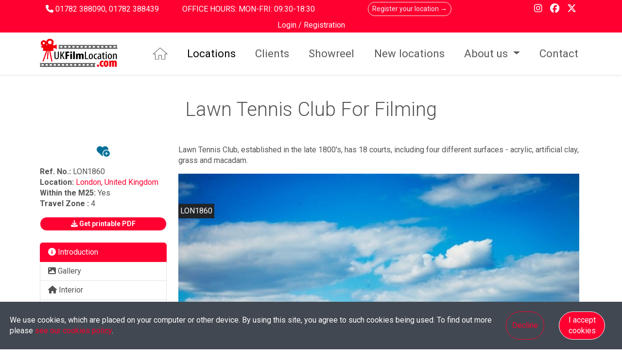

--- FILE ---
content_type: text/html; charset=UTF-8
request_url: https://ukfilmlocation.com/locations/lawn-tennis-club-for-filming-LON1860
body_size: 17410
content:
<!doctype html> <html class="h-100" lang="en"> <head class="h-100"> <meta charset="utf-8"> <meta name="viewport" content="width=device-width, initial-scale=1">  
    <!-- Pinterest verification -->
    <meta name="p:domain_verify" content="5563c6d11eaac76cb4231d2b736cf84c"/>

    <meta name="google-site-verification" content="nP6ZpLNG_6Ks5QtAOXFKQOQZJ5IwH7O60Pyvr36Wo2w"/>

    <!-- Scripts -->
    <script src="https://apis.google.com/js/platform.js" defer>
        {
            parsetags: 'explicit'
        }
    </script>

    <!-- NEW Google tag (gtag.js) ??? -->
    <script async src="https://www.googletagmanager.com/gtag/js?id=G-CTVTZ7VYWE"></script>
    <script>
        window.dataLayer = window.dataLayer || [];
        function gtag(){dataLayer.push(arguments);}
        gtag('js', new Date());

        gtag('config', 'G-CTVTZ7VYWE');
    </script>
    <!-- NEW Google tag END -->

    <!-- Google Tag Manager -->
    <script>(function (w, d, s, l, i) {
            w[l] = w[l] || [];
            w[l].push({
                'gtm.start':
                    new Date().getTime(), event: 'gtm.js'
            });
            var f = d.getElementsByTagName(s)[0],
                j = d.createElement(s), dl = l != 'dataLayer' ? '&l=' + l : '';
            j.async = true;
            j.src =
                'https://www.googletagmanager.com/gtm.js?id=' + i + dl;
            f.parentNode.insertBefore(j, f);
        })(window, document, 'script', 'dataLayer', 'GTM-P98LSXG');</script>
    <!-- End Google Tag Manager -->
  <meta name="keywords" content="film locations, photo-shoot locations, uk film locations, film locations agency, film locations library, London film locations, Birmingham film locations, shoot locations library">   <meta name="description" content="Search an impressive collection of Filming and Photo shoot locations for on online content, commercials, films, TV, music videos and more"> <meta property="og:description" content="Search an impressive collection of Filming and Photo shoot locations for on online content, commercials, films, TV, music videos and more"/>   <title>Lawn Tennis Club For Filming</title> <meta property="og:title" content="Lawn Tennis Club For Filming"/>   <meta name="subject" content="UK Film locations agency with extensive shoot location library spanning UK &amp; Europe">  <meta property="og:type" content="website"> <meta property="og:image" content="https://ukfilmlocation.com/storage/images/location/1242/31116.jpg?v=1537881582"/> <meta property="og:site_name" content="ukfilmlocation.com"/> <meta property="og:url" content="https://ukfilmlocation.com/locations/lawn-tennis-club-for-filming-LON1860"/> <link rel="canonical" href="https://ukfilmlocation.com/locations/lawn-tennis-club-for-filming-LON1860"> <link href="https://ukfilmlocation.com/images/favicon.png" rel="icon"> <link rel="shortcut icon" href="https://ukfilmlocation.com/images/favicon.png" type="image/x-icon"/> <link href="https://ukfilmlocation.com/images/apple-touch-icon.png" rel="apple-touch-icon"> <meta name="robots" content="index, follow"> <meta name="author" content="ukfilmlocation.com"> <meta name="copyright" content="UKFilmLocation.com"> <meta name="csrf-token" content="p7kXjIarfmF6QJh4L4AzbN3PmWDePkIUtENSRpNr"> <script type="text/javascript">const Ziggy={"url":"https:\/\/ukfilmlocation.com","port":null,"defaults":{},"routes":{"admin.":{"uri":"assets\/admin\/vendor\/{url}","methods":["GET","HEAD"],"wheres":{"url":"((?!_debugbar).*)?"},"domain":"admin.ukfilmlocation.com","parameters":["url"]},"admin.two-step-verification.getForm":{"uri":"two-step-verification","methods":["GET","HEAD"],"domain":"admin.ukfilmlocation.com"},"admin.two-step-verification.verify":{"uri":"two-step-verification","methods":["POST"],"domain":"admin.ukfilmlocation.com"},"admin.two-step-verification.sendNewVerificationCode":{"uri":"two-step-verification\/send-new-verification-code","methods":["POST"],"domain":"admin.ukfilmlocation.com"},"admin.news.getAjaxList":{"uri":"contents\/news\/get-ajax-list","methods":["GET","HEAD"],"domain":"admin.ukfilmlocation.com"},"admin.news.storeImage":{"uri":"contents\/news\/{news}\/image","methods":["POST"],"domain":"admin.ukfilmlocation.com","parameters":["news"],"bindings":{"news":"id"}},"admin.news.languages.getFormData":{"uri":"contents\/news\/{news}\/languages\/getFormData","methods":["GET","HEAD"],"domain":"admin.ukfilmlocation.com","parameters":["news"],"bindings":{"news":"id"}},"admin.news.languages.index":{"uri":"contents\/news\/{news}\/languages","methods":["GET","HEAD"],"domain":"admin.ukfilmlocation.com","parameters":["news"],"bindings":{"news":"id"}},"admin.news.languages.store":{"uri":"contents\/news\/{news}\/languages","methods":["POST"],"domain":"admin.ukfilmlocation.com","parameters":["news"],"bindings":{"news":"id"}},"admin.news.languages.update":{"uri":"contents\/news\/{news}\/languages\/{news_language}","methods":["PUT","PATCH"],"domain":"admin.ukfilmlocation.com","parameters":["news","news_language"],"bindings":{"news":"id"}},"admin.news.index":{"uri":"contents\/news","methods":["GET","HEAD"],"domain":"admin.ukfilmlocation.com"},"admin.news.store":{"uri":"contents\/news","methods":["POST"],"domain":"admin.ukfilmlocation.com"},"admin.news.update":{"uri":"contents\/news\/{news}","methods":["PUT","PATCH"],"domain":"admin.ukfilmlocation.com","parameters":["news"],"bindings":{"news":"id"}},"admin.news.destroy":{"uri":"contents\/news\/{news}","methods":["DELETE"],"domain":"admin.ukfilmlocation.com","parameters":["news"],"bindings":{"news":"id"}},"admin.pages.getAjaxList":{"uri":"contents\/pages\/get-ajax-list","methods":["GET","HEAD"],"domain":"admin.ukfilmlocation.com"},"admin.pages.languages.getFormData":{"uri":"contents\/pages\/{page}\/languages\/getFormData","methods":["GET","HEAD"],"domain":"admin.ukfilmlocation.com","parameters":["page"],"bindings":{"page":"id"}},"admin.pages.languages.index":{"uri":"contents\/pages\/{page}\/languages","methods":["GET","HEAD"],"domain":"admin.ukfilmlocation.com","parameters":["page"],"bindings":{"page":"id"}},"admin.pages.languages.store":{"uri":"contents\/pages\/{page}\/languages","methods":["POST"],"domain":"admin.ukfilmlocation.com","parameters":["page"],"bindings":{"page":"id"}},"admin.pages.languages.update":{"uri":"contents\/pages\/{page}\/languages\/{page_language}","methods":["PUT","PATCH"],"domain":"admin.ukfilmlocation.com","parameters":["page","page_language"],"bindings":{"page":"id"}},"admin.pages.index":{"uri":"contents\/pages","methods":["GET","HEAD"],"domain":"admin.ukfilmlocation.com"},"admin.pages.store":{"uri":"contents\/pages","methods":["POST"],"domain":"admin.ukfilmlocation.com"},"admin.pages.update":{"uri":"contents\/pages\/{page}","methods":["PUT","PATCH"],"domain":"admin.ukfilmlocation.com","parameters":["page"],"bindings":{"page":"id"}},"admin.pages.destroy":{"uri":"contents\/pages\/{page}","methods":["DELETE"],"domain":"admin.ukfilmlocation.com","parameters":["page"],"bindings":{"page":"id"}},"admin.categories.syncSelected":{"uri":"contents\/categories\/sync-selected","methods":["POST"],"domain":"admin.ukfilmlocation.com"},"admin.categories.index":{"uri":"contents\/categories","methods":["GET","HEAD"],"domain":"admin.ukfilmlocation.com"},"admin.categories.store":{"uri":"contents\/categories","methods":["POST"],"domain":"admin.ukfilmlocation.com"},"admin.categories.update":{"uri":"contents\/categories\/{add_category}","methods":["PUT","PATCH"],"domain":"admin.ukfilmlocation.com","parameters":["add_category"]},"admin.categories.destroy":{"uri":"contents\/categories\/{add_category}","methods":["DELETE"],"domain":"admin.ukfilmlocation.com","parameters":["add_category"]},"admin.files.index":{"uri":"contents\/files","methods":["GET","HEAD"],"domain":"admin.ukfilmlocation.com"},"admin.files.getFolderContent":{"uri":"contents\/files\/getFolderContent","methods":["GET","HEAD"],"domain":"admin.ukfilmlocation.com"},"admin.files.storeDirectory":{"uri":"contents\/files\/directory","methods":["POST"],"domain":"admin.ukfilmlocation.com"},"admin.files.storeFile":{"uri":"contents\/files\/file","methods":["POST"],"domain":"admin.ukfilmlocation.com"},"admin.files.rename":{"uri":"contents\/files\/rename","methods":["PUT"],"domain":"admin.ukfilmlocation.com"},"admin.files.replace":{"uri":"contents\/files\/replace","methods":["POST"],"domain":"admin.ukfilmlocation.com"},"admin.files.destroy":{"uri":"contents\/files","methods":["DELETE"],"domain":"admin.ukfilmlocation.com"},"admin.admins.getAjaxList":{"uri":"admins\/get-ajax-list","methods":["GET","HEAD"],"domain":"admin.ukfilmlocation.com"},"admin.admins.imageUpload":{"uri":"admins\/{admin}\/image-upload","methods":["POST"],"domain":"admin.ukfilmlocation.com","parameters":["admin"],"bindings":{"admin":"id"}},"admin.admins.devices.getAjaxList":{"uri":"admins\/{admin}\/devices\/get-ajax-list","methods":["GET","HEAD"],"domain":"admin.ukfilmlocation.com","parameters":["admin"],"bindings":{"admin":"id"}},"admin.admins.devices.ips.destroy":{"uri":"admins\/{admin}\/devices\/{admin_device}\/ips\/{admin_device_ip}","methods":["DELETE"],"domain":"admin.ukfilmlocation.com","parameters":["admin","admin_device","admin_device_ip"],"bindings":{"admin":null,"admin_device":null,"admin_device_ip":null}},"admin.admins.devices.index":{"uri":"admins\/{admin}\/devices","methods":["GET","HEAD"],"domain":"admin.ukfilmlocation.com","parameters":["admin"],"bindings":{"admin":null}},"admin.admins.devices.show":{"uri":"admins\/{admin}\/devices\/{admin_device}","methods":["GET","HEAD"],"domain":"admin.ukfilmlocation.com","parameters":["admin","admin_device"],"bindings":{"admin":null,"admin_device":null}},"admin.admins.devices.edit":{"uri":"admins\/{admin}\/devices\/{admin_device}\/edit","methods":["GET","HEAD"],"domain":"admin.ukfilmlocation.com","parameters":["admin","admin_device"],"bindings":{"admin":null,"admin_device":null}},"admin.admins.devices.update":{"uri":"admins\/{admin}\/devices\/{admin_device}","methods":["PUT","PATCH"],"domain":"admin.ukfilmlocation.com","parameters":["admin","admin_device"],"bindings":{"admin":null,"admin_device":null}},"admin.admins.devices.destroy":{"uri":"admins\/{admin}\/devices\/{admin_device}","methods":["DELETE"],"domain":"admin.ukfilmlocation.com","parameters":["admin","admin_device"],"bindings":{"admin":null,"admin_device":null}},"admin.admins.index":{"uri":"admins","methods":["GET","HEAD"],"domain":"admin.ukfilmlocation.com"},"admin.admins.create":{"uri":"admins\/create","methods":["GET","HEAD"],"domain":"admin.ukfilmlocation.com"},"admin.admins.store":{"uri":"admins","methods":["POST"],"domain":"admin.ukfilmlocation.com"},"admin.admins.edit":{"uri":"admins\/{admin}\/edit","methods":["GET","HEAD"],"domain":"admin.ukfilmlocation.com","parameters":["admin"],"bindings":{"admin":"id"}},"admin.admins.update":{"uri":"admins\/{admin}","methods":["PUT","PATCH"],"domain":"admin.ukfilmlocation.com","parameters":["admin"],"bindings":{"admin":"id"}},"admin.admins.destroy":{"uri":"admins\/{admin}","methods":["DELETE"],"domain":"admin.ukfilmlocation.com","parameters":["admin"],"bindings":{"admin":"id"}},"admin.access-control.roles.getAjaxList":{"uri":"access-control\/roles\/list","methods":["GET","HEAD"],"domain":"admin.ukfilmlocation.com"},"admin.access-control.roles.index":{"uri":"access-control\/roles","methods":["GET","HEAD"],"domain":"admin.ukfilmlocation.com"},"admin.access-control.roles.create":{"uri":"access-control\/roles\/create","methods":["GET","HEAD"],"domain":"admin.ukfilmlocation.com"},"admin.access-control.roles.store":{"uri":"access-control\/roles","methods":["POST"],"domain":"admin.ukfilmlocation.com"},"admin.access-control.roles.edit":{"uri":"access-control\/roles\/{role}\/edit","methods":["GET","HEAD"],"domain":"admin.ukfilmlocation.com","parameters":["role"],"bindings":{"role":"id"}},"admin.access-control.roles.update":{"uri":"access-control\/roles\/{role}","methods":["PUT","PATCH"],"domain":"admin.ukfilmlocation.com","parameters":["role"],"bindings":{"role":"id"}},"admin.access-control.roles.destroy":{"uri":"access-control\/roles\/{role}","methods":["DELETE"],"domain":"admin.ukfilmlocation.com","parameters":["role"],"bindings":{"role":"id"}},"admin.access-control.permissions.getAjaxList":{"uri":"access-control\/permissions\/list","methods":["GET","HEAD"],"domain":"admin.ukfilmlocation.com"},"admin.access-control.permissions.index":{"uri":"access-control\/permissions","methods":["GET","HEAD"],"domain":"admin.ukfilmlocation.com"},"admin.access-control.permissions.store":{"uri":"access-control\/permissions","methods":["POST"],"domain":"admin.ukfilmlocation.com"},"admin.access-control.permissions.destroy":{"uri":"access-control\/permissions\/{permission}","methods":["DELETE"],"domain":"admin.ukfilmlocation.com","parameters":["permission"],"bindings":{"permission":"id"}},"admin.profile.edit":{"uri":"profile","methods":["GET","HEAD"],"domain":"admin.ukfilmlocation.com"},"admin.profile.update":{"uri":"profile","methods":["PUT"],"domain":"admin.ukfilmlocation.com"},"admin.profile.imageUpload":{"uri":"profile\/image","methods":["POST"],"domain":"admin.ukfilmlocation.com"},"admin.users.getAjaxList":{"uri":"contacts\/getAjaxList","methods":["GET","HEAD"],"domain":"admin.ukfilmlocation.com"},"admin.users.changeStatus":{"uri":"contacts\/{user}\/changeStatus","methods":["PUT"],"domain":"admin.ukfilmlocation.com","parameters":["user"],"bindings":{"user":"id"}},"admin.users.projectIndex":{"uri":"contacts\/{user}\/projects","methods":["GET","HEAD"],"domain":"admin.ukfilmlocation.com","parameters":["user"],"bindings":{"user":"id"}},"admin.users.getProjects":{"uri":"contacts\/{user}\/projects\/get-results","methods":["GET","HEAD"],"domain":"admin.ukfilmlocation.com","parameters":["user"],"bindings":{"user":"id"}},"admin.users.recceIndex":{"uri":"contacts\/{user}\/recces","methods":["GET","HEAD"],"domain":"admin.ukfilmlocation.com","parameters":["user"],"bindings":{"user":"id"}},"admin.users.getRecces":{"uri":"contacts\/{user}\/recces\/get-results","methods":["GET","HEAD"],"domain":"admin.ukfilmlocation.com","parameters":["user"],"bindings":{"user":"id"}},"admin.users.locationIndex":{"uri":"contacts\/{user}\/locations","methods":["GET","HEAD"],"domain":"admin.ukfilmlocation.com","parameters":["user"],"bindings":{"user":"id"}},"admin.users.getLocations":{"uri":"contacts\/{user}\/locations\/get-results","methods":["GET","HEAD"],"domain":"admin.ukfilmlocation.com","parameters":["user"],"bindings":{"user":"id"}},"admin.users.index":{"uri":"contacts","methods":["GET","HEAD"],"domain":"admin.ukfilmlocation.com"},"admin.users.create":{"uri":"contacts\/create","methods":["GET","HEAD"],"domain":"admin.ukfilmlocation.com"},"admin.users.store":{"uri":"contacts","methods":["POST"],"domain":"admin.ukfilmlocation.com"},"admin.users.edit":{"uri":"contacts\/{user}\/edit","methods":["GET","HEAD"],"domain":"admin.ukfilmlocation.com","parameters":["user"],"bindings":{"user":"id"}},"admin.users.update":{"uri":"contacts\/{user}","methods":["PUT","PATCH"],"domain":"admin.ukfilmlocation.com","parameters":["user"],"bindings":{"user":"id"}},"admin.users.destroy":{"uri":"contacts\/{user}","methods":["DELETE"],"domain":"admin.ukfilmlocation.com","parameters":["user"],"bindings":{"user":"id"}},"admin.helpers.getUsers":{"uri":"helpers\/get-users","methods":["GET","HEAD"],"domain":"admin.ukfilmlocation.com"},"admin.helpers.getAgents":{"uri":"helpers\/get-agents","methods":["GET","HEAD"],"domain":"admin.ukfilmlocation.com"},"admin.helpers.getProjectUsers":{"uri":"helpers\/get-project-users","methods":["GET","HEAD"],"domain":"admin.ukfilmlocation.com"},"admin.helpers.getUserProjects":{"uri":"helpers\/get-users-projects","methods":["GET","HEAD"],"domain":"admin.ukfilmlocation.com"},"admin.helpers.getCountries":{"uri":"helpers\/get-countries","methods":["GET","HEAD"],"domain":"admin.ukfilmlocation.com"},"admin.helpers.getCounties":{"uri":"helpers\/get-counties","methods":["GET","HEAD"],"domain":"admin.ukfilmlocation.com"},"admin.helpers.getAreas":{"uri":"helpers\/get-areas","methods":["GET","HEAD"],"domain":"admin.ukfilmlocation.com"},"admin.helpers.getRegions":{"uri":"helpers\/get-regions","methods":["GET","HEAD"],"domain":"admin.ukfilmlocation.com"},"admin.helpers.getImageTypes":{"uri":"helpers\/get-image-types","methods":["GET","HEAD"],"domain":"admin.ukfilmlocation.com"},"admin.helpers.getCategories":{"uri":"helpers\/get-categories","methods":["GET","HEAD"],"domain":"admin.ukfilmlocation.com"},"admin.helpers.getLocationAutoCompleteResults":{"uri":"helpers\/get-location-auto-complete-results","methods":["GET","HEAD"],"domain":"admin.ukfilmlocation.com"},"admin.clients.getAjaxList":{"uri":"clients\/getAjaxList","methods":["GET","HEAD"],"domain":"admin.ukfilmlocation.com"},"admin.clients.index":{"uri":"clients","methods":["GET","HEAD"],"domain":"admin.ukfilmlocation.com"},"admin.clients.create":{"uri":"clients\/create","methods":["GET","HEAD"],"domain":"admin.ukfilmlocation.com"},"admin.clients.store":{"uri":"clients","methods":["POST"],"domain":"admin.ukfilmlocation.com"},"admin.clients.edit":{"uri":"clients\/{client}\/edit","methods":["GET","HEAD"],"domain":"admin.ukfilmlocation.com","parameters":["client"],"bindings":{"client":"id"}},"admin.clients.update":{"uri":"clients\/{client}","methods":["PUT","PATCH"],"domain":"admin.ukfilmlocation.com","parameters":["client"],"bindings":{"client":"id"}},"admin.clients.destroy":{"uri":"clients\/{client}","methods":["DELETE"],"domain":"admin.ukfilmlocation.com","parameters":["client"],"bindings":{"client":"id"}},"admin.locations.getAjaxList":{"uri":"locations\/getAjaxList","methods":["GET","HEAD"],"domain":"admin.ukfilmlocation.com"},"admin.locations.setApproved":{"uri":"locations\/{location}\/set-approved","methods":["PUT"],"domain":"admin.ukfilmlocation.com","parameters":["location"]},"admin.locations.sendRegistrationAcceptance":{"uri":"locations\/{location}\/send-registration-acceptance","methods":["PUT"],"domain":"admin.ukfilmlocation.com","parameters":["location"],"bindings":{"location":"id"}},"admin.locations.editAttributes":{"uri":"locations\/{location}\/attributes","methods":["GET","HEAD"],"domain":"admin.ukfilmlocation.com","parameters":["location"]},"admin.locations.updateAttributes":{"uri":"locations\/{location}\/attributes","methods":["PUT"],"domain":"admin.ukfilmlocation.com","parameters":["location"]},"admin.locations.editCategories":{"uri":"locations\/{location}\/categories","methods":["GET","HEAD"],"domain":"admin.ukfilmlocation.com","parameters":["location"]},"admin.locations.updateCategories":{"uri":"locations\/{location}\/categories","methods":["PUT"],"domain":"admin.ukfilmlocation.com","parameters":["location"]},"admin.locations.getSubdomainCategoryData":{"uri":"locations\/{location}\/categories\/get-subdomain-data","methods":["GET","HEAD"],"domain":"admin.ukfilmlocation.com","parameters":["location"]},"admin.locations.updateSubdomainCategoryData":{"uri":"locations\/{location}\/categories\/get-subdomain-data","methods":["PUT"],"domain":"admin.ukfilmlocation.com","parameters":["location"],"bindings":{"location":"id"}},"admin.locations.images.updateOrder":{"uri":"locations\/{location}\/images\/update-order","methods":["PUT"],"domain":"admin.ukfilmlocation.com","parameters":["location"]},"admin.locations.images.getImages":{"uri":"locations\/{location}\/images\/get-images","methods":["GET","HEAD"],"domain":"admin.ukfilmlocation.com","parameters":["location"],"bindings":{"location":"id"}},"admin.locations.images.destroyMultiple":{"uri":"locations\/{location}\/images\/delete-multiple","methods":["DELETE"],"domain":"admin.ukfilmlocation.com","parameters":["location"],"bindings":{"location":"id"}},"admin.locations.images.reRunAIImageDetect":{"uri":"locations\/{location}\/images\/{location_image}\/reRunAIImageDetect","methods":["PUT"],"domain":"admin.ukfilmlocation.com","parameters":["location","location_image"],"bindings":{"location":"id"}},"admin.locations.images.index":{"uri":"locations\/{location}\/images","methods":["GET","HEAD"],"domain":"admin.ukfilmlocation.com","parameters":["location"],"bindings":{"location":null}},"admin.locations.images.create":{"uri":"locations\/{location}\/images\/create","methods":["GET","HEAD"],"domain":"admin.ukfilmlocation.com","parameters":["location"],"bindings":{"location":null}},"admin.locations.images.store":{"uri":"locations\/{location}\/images","methods":["POST"],"domain":"admin.ukfilmlocation.com","parameters":["location"],"bindings":{"location":null}},"admin.locations.images.edit":{"uri":"locations\/{location}\/images\/{image}\/edit","methods":["GET","HEAD"],"domain":"admin.ukfilmlocation.com","parameters":["location","image"],"bindings":{"location":null,"image":null}},"admin.locations.images.update":{"uri":"locations\/{location}\/images\/{image}","methods":["PUT","PATCH"],"domain":"admin.ukfilmlocation.com","parameters":["location","image"],"bindings":{"location":null,"image":null}},"admin.locations.images.destroy":{"uri":"locations\/{location}\/images\/{image}","methods":["DELETE"],"domain":"admin.ukfilmlocation.com","parameters":["location","image"],"bindings":{"location":null,"image":null}},"admin.locations.showreels.getShowreels":{"uri":"locations\/{location}\/showreels\/get-showreels","methods":["GET","HEAD"],"domain":"admin.ukfilmlocation.com","parameters":["location"],"bindings":{"location":"id"}},"admin.locations.showreels.getShowreelsForStore":{"uri":"locations\/{location}\/showreels\/get-available-showreels","methods":["GET","HEAD"],"domain":"admin.ukfilmlocation.com","parameters":["location"],"bindings":{"location":"id"}},"admin.locations.showreels.index":{"uri":"locations\/{location}\/showreels","methods":["GET","HEAD"],"domain":"admin.ukfilmlocation.com","parameters":["location"],"bindings":{"location":null}},"admin.locations.showreels.store":{"uri":"locations\/{location}\/showreels","methods":["POST"],"domain":"admin.ukfilmlocation.com","parameters":["location"],"bindings":{"location":null}},"admin.locations.showreels.destroy":{"uri":"locations\/{location}\/showreels\/{showreel}","methods":["DELETE"],"domain":"admin.ukfilmlocation.com","parameters":["location","showreel"],"bindings":{"location":null,"showreel":null}},"admin.locations.project-locations.index":{"uri":"locations\/{location}\/project-locations","methods":["GET","HEAD"],"domain":"admin.ukfilmlocation.com","parameters":["location"],"bindings":{"location":"id"}},"admin.locations.project-locations.getProjectLocations":{"uri":"locations\/{location}\/project-locations\/get","methods":["GET","HEAD"],"domain":"admin.ukfilmlocation.com","parameters":["location"],"bindings":{"location":"id"}},"admin.locations.index":{"uri":"locations","methods":["GET","HEAD"],"domain":"admin.ukfilmlocation.com"},"admin.locations.create":{"uri":"locations\/create","methods":["GET","HEAD"],"domain":"admin.ukfilmlocation.com"},"admin.locations.store":{"uri":"locations","methods":["POST"],"domain":"admin.ukfilmlocation.com"},"admin.locations.edit":{"uri":"locations\/{location}\/edit","methods":["GET","HEAD"],"domain":"admin.ukfilmlocation.com","parameters":["location"]},"admin.locations.update":{"uri":"locations\/{location}","methods":["PUT","PATCH"],"domain":"admin.ukfilmlocation.com","parameters":["location"]},"admin.locations.destroy":{"uri":"locations\/{location}","methods":["DELETE"],"domain":"admin.ukfilmlocation.com","parameters":["location"]},"admin.projects.getAjaxList":{"uri":"projects\/get-ajax-list","methods":["GET","HEAD"],"domain":"admin.ukfilmlocation.com"},"admin.projects.shelve":{"uri":"projects\/{project}\/shelve","methods":["PUT"],"domain":"admin.ukfilmlocation.com","parameters":["project"],"bindings":{"project":"id"}},"admin.projects.locations.getLocations":{"uri":"projects\/{project}\/locations\/get-locations","methods":["GET","HEAD"],"domain":"admin.ukfilmlocation.com","parameters":["project"],"bindings":{"project":"id"}},"admin.projects.locations.getLocationSearchResults":{"uri":"projects\/{project}\/locations\/get-locations-search-results","methods":["GET","HEAD"],"domain":"admin.ukfilmlocation.com","parameters":["project"],"bindings":{"project":"id"}},"admin.projects.locations.sendSuggestMail":{"uri":"projects\/{project}\/locations\/send-suggest-mail","methods":["POST"],"domain":"admin.ukfilmlocation.com","parameters":["project"],"bindings":{"project":"id"}},"admin.projects.locations.setStatus":{"uri":"projects\/{project}\/locations\/{project_location}\/set-status","methods":["PUT"],"domain":"admin.ukfilmlocation.com","parameters":["project","project_location"],"bindings":{"project":"id"}},"admin.projects.locations.recces.getRecces":{"uri":"projects\/{project}\/locations\/{project_location}\/recces\/recces\/get","methods":["GET","HEAD"],"domain":"admin.ukfilmlocation.com","parameters":["project","project_location"],"bindings":{"project":"id"}},"admin.projects.locations.recces.sendEmail":{"uri":"projects\/{project}\/locations\/{project_location}\/recces\/{recce}\/send-email","methods":["POST"],"domain":"admin.ukfilmlocation.com","parameters":["project","project_location","recce"],"bindings":{"project":"id"}},"admin.projects.locations.recces.index":{"uri":"projects\/{project}\/locations\/{project_location}\/recces","methods":["GET","HEAD"],"domain":"admin.ukfilmlocation.com","parameters":["project","project_location"],"bindings":{"project":null,"project_location":null}},"admin.projects.locations.recces.create":{"uri":"projects\/{project}\/locations\/{project_location}\/recces\/create","methods":["GET","HEAD"],"domain":"admin.ukfilmlocation.com","parameters":["project","project_location"],"bindings":{"project":null,"project_location":null}},"admin.projects.locations.recces.store":{"uri":"projects\/{project}\/locations\/{project_location}\/recces","methods":["POST"],"domain":"admin.ukfilmlocation.com","parameters":["project","project_location"],"bindings":{"project":null,"project_location":null}},"admin.projects.locations.recces.edit":{"uri":"projects\/{project}\/locations\/{project_location}\/recces\/{recce}\/edit","methods":["GET","HEAD"],"domain":"admin.ukfilmlocation.com","parameters":["project","project_location","recce"],"bindings":{"project":null,"project_location":null,"recce":null}},"admin.projects.locations.recces.update":{"uri":"projects\/{project}\/locations\/{project_location}\/recces\/{recce}","methods":["PUT","PATCH"],"domain":"admin.ukfilmlocation.com","parameters":["project","project_location","recce"],"bindings":{"project":null,"project_location":null,"recce":null}},"admin.projects.locations.recces.destroy":{"uri":"projects\/{project}\/locations\/{project_location}\/recces\/{recce}","methods":["DELETE"],"domain":"admin.ukfilmlocation.com","parameters":["project","project_location","recce"],"bindings":{"project":null,"project_location":null,"recce":null}},"admin.projects.locations.index":{"uri":"projects\/{project}\/locations","methods":["GET","HEAD"],"domain":"admin.ukfilmlocation.com","parameters":["project"],"bindings":{"project":null}},"admin.projects.locations.store":{"uri":"projects\/{project}\/locations","methods":["POST"],"domain":"admin.ukfilmlocation.com","parameters":["project"],"bindings":{"project":null}},"admin.projects.locations.edit":{"uri":"projects\/{project}\/locations\/{project_location}\/edit","methods":["GET","HEAD"],"domain":"admin.ukfilmlocation.com","parameters":["project","project_location"],"bindings":{"project":null,"project_location":null}},"admin.projects.locations.update":{"uri":"projects\/{project}\/locations\/{project_location}","methods":["PUT","PATCH"],"domain":"admin.ukfilmlocation.com","parameters":["project","project_location"],"bindings":{"project":null,"project_location":null}},"admin.projects.locations.destroy":{"uri":"projects\/{project}\/locations\/{project_location}","methods":["DELETE"],"domain":"admin.ukfilmlocation.com","parameters":["project","project_location"],"bindings":{"project":null,"project_location":null}},"admin.projects.recces.getAjaxList":{"uri":"projects\/{project}\/recces\/getAjaxList","methods":["GET","HEAD"],"domain":"admin.ukfilmlocation.com","parameters":["project"],"bindings":{"project":"id"}},"admin.projects.recces.sendSummary":{"uri":"projects\/{project}\/recces\/sendSummary","methods":["POST"],"domain":"admin.ukfilmlocation.com","parameters":["project"],"bindings":{"project":"id"}},"admin.projects.recces.index":{"uri":"projects\/{project}\/recces","methods":["GET","HEAD"],"domain":"admin.ukfilmlocation.com","parameters":["project"],"bindings":{"project":"id"}},"admin.projects.contacts.getAjaxList":{"uri":"projects\/{project}\/contacts\/getAjaxList","methods":["GET","HEAD"],"domain":"admin.ukfilmlocation.com","parameters":["project"],"bindings":{"project":"id"}},"admin.projects.contacts.index":{"uri":"projects\/{project}\/contacts","methods":["GET","HEAD"],"domain":"admin.ukfilmlocation.com","parameters":["project"],"bindings":{"project":null}},"admin.projects.contacts.create":{"uri":"projects\/{project}\/contacts\/create","methods":["GET","HEAD"],"domain":"admin.ukfilmlocation.com","parameters":["project"],"bindings":{"project":null}},"admin.projects.contacts.store":{"uri":"projects\/{project}\/contacts","methods":["POST"],"domain":"admin.ukfilmlocation.com","parameters":["project"],"bindings":{"project":null}},"admin.projects.contacts.edit":{"uri":"projects\/{project}\/contacts\/{project_contact}\/edit","methods":["GET","HEAD"],"domain":"admin.ukfilmlocation.com","parameters":["project","project_contact"],"bindings":{"project":null,"project_contact":null}},"admin.projects.contacts.update":{"uri":"projects\/{project}\/contacts\/{project_contact}","methods":["PUT","PATCH"],"domain":"admin.ukfilmlocation.com","parameters":["project","project_contact"],"bindings":{"project":null,"project_contact":null}},"admin.projects.contacts.destroy":{"uri":"projects\/{project}\/contacts\/{project_contact}","methods":["DELETE"],"domain":"admin.ukfilmlocation.com","parameters":["project","project_contact"],"bindings":{"project":null,"project_contact":null}},"admin.projects.index":{"uri":"projects","methods":["GET","HEAD"],"domain":"admin.ukfilmlocation.com"},"admin.projects.create":{"uri":"projects\/create","methods":["GET","HEAD"],"domain":"admin.ukfilmlocation.com"},"admin.projects.store":{"uri":"projects","methods":["POST"],"domain":"admin.ukfilmlocation.com"},"admin.projects.edit":{"uri":"projects\/{project}\/edit","methods":["GET","HEAD"],"domain":"admin.ukfilmlocation.com","parameters":["project"],"bindings":{"project":"id"}},"admin.projects.update":{"uri":"projects\/{project}","methods":["PUT","PATCH"],"domain":"admin.ukfilmlocation.com","parameters":["project"],"bindings":{"project":"id"}},"admin.project-locations.getAjaxList":{"uri":"project-locations\/getAjaxList","methods":["GET","HEAD"],"domain":"admin.ukfilmlocation.com"},"admin.project-locations.index":{"uri":"project-locations","methods":["GET","HEAD"],"domain":"admin.ukfilmlocation.com"},"admin.calendar.index":{"uri":"calendar","methods":["GET","HEAD"],"domain":"admin.ukfilmlocation.com"},"admin.calendar.getEvents":{"uri":"calendar\/get-events","methods":["GET","HEAD"],"domain":"admin.ukfilmlocation.com"},"admin.showreels.getAjaxList":{"uri":"showreels\/getAjaxList","methods":["GET","HEAD"],"domain":"admin.ukfilmlocation.com"},"admin.showreels.index":{"uri":"showreels","methods":["GET","HEAD"],"domain":"admin.ukfilmlocation.com"},"admin.showreels.create":{"uri":"showreels\/create","methods":["GET","HEAD"],"domain":"admin.ukfilmlocation.com"},"admin.showreels.store":{"uri":"showreels","methods":["POST"],"domain":"admin.ukfilmlocation.com"},"admin.showreels.edit":{"uri":"showreels\/{showreel}\/edit","methods":["GET","HEAD"],"domain":"admin.ukfilmlocation.com","parameters":["showreel"],"bindings":{"showreel":"id"}},"admin.showreels.update":{"uri":"showreels\/{showreel}","methods":["PUT","PATCH"],"domain":"admin.ukfilmlocation.com","parameters":["showreel"],"bindings":{"showreel":"id"}},"admin.showreels.destroy":{"uri":"showreels\/{showreel}","methods":["DELETE"],"domain":"admin.ukfilmlocation.com","parameters":["showreel"],"bindings":{"showreel":"id"}},"admin.testimonials.getAjaxList":{"uri":"testimonials\/getAjaxList","methods":["GET","HEAD"],"domain":"admin.ukfilmlocation.com"},"admin.testimonials.index":{"uri":"testimonials","methods":["GET","HEAD"],"domain":"admin.ukfilmlocation.com"},"admin.testimonials.create":{"uri":"testimonials\/create","methods":["GET","HEAD"],"domain":"admin.ukfilmlocation.com"},"admin.testimonials.store":{"uri":"testimonials","methods":["POST"],"domain":"admin.ukfilmlocation.com"},"admin.testimonials.edit":{"uri":"testimonials\/{testimonial}\/edit","methods":["GET","HEAD"],"domain":"admin.ukfilmlocation.com","parameters":["testimonial"],"bindings":{"testimonial":"id"}},"admin.testimonials.update":{"uri":"testimonials\/{testimonial}","methods":["PUT","PATCH"],"domain":"admin.ukfilmlocation.com","parameters":["testimonial"],"bindings":{"testimonial":"id"}},"admin.testimonials.destroy":{"uri":"testimonials\/{testimonial}","methods":["DELETE"],"domain":"admin.ukfilmlocation.com","parameters":["testimonial"],"bindings":{"testimonial":"id"}},"admin.recces.getAjaxList":{"uri":"recces\/getAjaxList","methods":["GET","HEAD"],"domain":"admin.ukfilmlocation.com"},"admin.recces.index":{"uri":"recces","methods":["GET","HEAD"],"domain":"admin.ukfilmlocation.com"},"admin.recces.create":{"uri":"recces\/create","methods":["GET","HEAD"],"domain":"admin.ukfilmlocation.com"},"admin.recces.store":{"uri":"recces","methods":["POST"],"domain":"admin.ukfilmlocation.com"},"admin.recces.edit":{"uri":"recces\/{recce}\/edit","methods":["GET","HEAD"],"domain":"admin.ukfilmlocation.com","parameters":["recce"]},"admin.recces.update":{"uri":"recces\/{recce}","methods":["PUT","PATCH"],"domain":"admin.ukfilmlocation.com","parameters":["recce"]},"admin.recces.destroy":{"uri":"recces\/{recce}","methods":["DELETE"],"domain":"admin.ukfilmlocation.com","parameters":["recce"]},"admin.analytics.index":{"uri":"analytics","methods":["GET","HEAD"],"domain":"admin.ukfilmlocation.com"},"admin.contact-requests.getAjaxList":{"uri":"contact-requests\/getAjaxList","methods":["GET","HEAD"],"domain":"admin.ukfilmlocation.com"},"admin.contact-requests.index":{"uri":"contact-requests","methods":["GET","HEAD"],"domain":"admin.ukfilmlocation.com"},"admin.contact-requests.edit":{"uri":"contact-requests\/{contact_request}\/edit","methods":["GET","HEAD"],"domain":"admin.ukfilmlocation.com","parameters":["contact_request"]},"admin.contact-requests.update":{"uri":"contact-requests\/{contact_request}","methods":["PUT","PATCH"],"domain":"admin.ukfilmlocation.com","parameters":["contact_request"]},"admin.contact-requests.destroy":{"uri":"contact-requests\/{contact_request}","methods":["DELETE"],"domain":"admin.ukfilmlocation.com","parameters":["contact_request"]},"admin.image-searches.getAjaxList":{"uri":"image-searches\/getAjaxList","methods":["GET","HEAD"],"domain":"admin.ukfilmlocation.com"},"admin.image-searches.getImage":{"uri":"image-searches\/{image_search}\/image.webp","methods":["GET","HEAD"],"domain":"admin.ukfilmlocation.com","parameters":["image_search"]},"admin.image-searches.index":{"uri":"image-searches","methods":["GET","HEAD"],"domain":"admin.ukfilmlocation.com"},"admin.image-searches.store":{"uri":"image-searches","methods":["POST"],"domain":"admin.ukfilmlocation.com"},"admin.image-searches.show":{"uri":"image-searches\/{image_search}","methods":["GET","HEAD"],"domain":"admin.ukfilmlocation.com","parameters":["image_search"]},"admin.image-searches.destroy":{"uri":"image-searches\/{image_search}","methods":["DELETE"],"domain":"admin.ukfilmlocation.com","parameters":["image_search"]},"admin.settings.countries.getAjaxList":{"uri":"settings\/countries\/getAjaxList","methods":["GET","HEAD"],"domain":"admin.ukfilmlocation.com"},"admin.settings.countries.regions.getAjaxList":{"uri":"settings\/countries\/{country}\/regions\/getAjaxList","methods":["GET","HEAD"],"domain":"admin.ukfilmlocation.com","parameters":["country"],"bindings":{"country":"id"}},"admin.settings.countries.regions.index":{"uri":"settings\/countries\/{country}\/regions","methods":["GET","HEAD"],"domain":"admin.ukfilmlocation.com","parameters":["country"],"bindings":{"country":null}},"admin.settings.countries.regions.create":{"uri":"settings\/countries\/{country}\/regions\/create","methods":["GET","HEAD"],"domain":"admin.ukfilmlocation.com","parameters":["country"],"bindings":{"country":null}},"admin.settings.countries.regions.store":{"uri":"settings\/countries\/{country}\/regions","methods":["POST"],"domain":"admin.ukfilmlocation.com","parameters":["country"],"bindings":{"country":null}},"admin.settings.countries.regions.edit":{"uri":"settings\/countries\/{country}\/regions\/{region}\/edit","methods":["GET","HEAD"],"domain":"admin.ukfilmlocation.com","parameters":["country","region"],"bindings":{"country":null,"region":null}},"admin.settings.countries.regions.update":{"uri":"settings\/countries\/{country}\/regions\/{region}","methods":["PUT","PATCH"],"domain":"admin.ukfilmlocation.com","parameters":["country","region"],"bindings":{"country":null,"region":null}},"admin.settings.countries.regions.destroy":{"uri":"settings\/countries\/{country}\/regions\/{region}","methods":["DELETE"],"domain":"admin.ukfilmlocation.com","parameters":["country","region"],"bindings":{"country":null,"region":null}},"admin.settings.countries.counties.getAjaxList":{"uri":"settings\/countries\/{country}\/counties\/getAjaxList","methods":["GET","HEAD"],"domain":"admin.ukfilmlocation.com","parameters":["country"],"bindings":{"country":"id"}},"admin.settings.countries.counties.index":{"uri":"settings\/countries\/{country}\/counties","methods":["GET","HEAD"],"domain":"admin.ukfilmlocation.com","parameters":["country"],"bindings":{"country":null}},"admin.settings.countries.counties.create":{"uri":"settings\/countries\/{country}\/counties\/create","methods":["GET","HEAD"],"domain":"admin.ukfilmlocation.com","parameters":["country"],"bindings":{"country":null}},"admin.settings.countries.counties.store":{"uri":"settings\/countries\/{country}\/counties","methods":["POST"],"domain":"admin.ukfilmlocation.com","parameters":["country"],"bindings":{"country":null}},"admin.settings.countries.counties.edit":{"uri":"settings\/countries\/{country}\/counties\/{county}\/edit","methods":["GET","HEAD"],"domain":"admin.ukfilmlocation.com","parameters":["country","county"],"bindings":{"country":null,"county":null}},"admin.settings.countries.counties.update":{"uri":"settings\/countries\/{country}\/counties\/{county}","methods":["PUT","PATCH"],"domain":"admin.ukfilmlocation.com","parameters":["country","county"],"bindings":{"country":null,"county":null}},"admin.settings.countries.counties.destroy":{"uri":"settings\/countries\/{country}\/counties\/{county}","methods":["DELETE"],"domain":"admin.ukfilmlocation.com","parameters":["country","county"],"bindings":{"country":null,"county":null}},"admin.settings.countries.index":{"uri":"settings\/countries","methods":["GET","HEAD"],"domain":"admin.ukfilmlocation.com"},"admin.settings.countries.create":{"uri":"settings\/countries\/create","methods":["GET","HEAD"],"domain":"admin.ukfilmlocation.com"},"admin.settings.countries.store":{"uri":"settings\/countries","methods":["POST"],"domain":"admin.ukfilmlocation.com"},"admin.settings.countries.edit":{"uri":"settings\/countries\/{country}\/edit","methods":["GET","HEAD"],"domain":"admin.ukfilmlocation.com","parameters":["country"],"bindings":{"country":"id"}},"admin.settings.countries.update":{"uri":"settings\/countries\/{country}","methods":["PUT","PATCH"],"domain":"admin.ukfilmlocation.com","parameters":["country"],"bindings":{"country":"id"}},"admin.settings.countries.destroy":{"uri":"settings\/countries\/{country}","methods":["DELETE"],"domain":"admin.ukfilmlocation.com","parameters":["country"],"bindings":{"country":"id"}},"admin.settings.showreel-categories.getAjaxList":{"uri":"settings\/showreel-categories\/getAjaxList","methods":["GET","HEAD"],"domain":"admin.ukfilmlocation.com"},"admin.settings.showreel-categories.index":{"uri":"settings\/showreel-categories","methods":["GET","HEAD"],"domain":"admin.ukfilmlocation.com"},"admin.settings.showreel-categories.create":{"uri":"settings\/showreel-categories\/create","methods":["GET","HEAD"],"domain":"admin.ukfilmlocation.com"},"admin.settings.showreel-categories.store":{"uri":"settings\/showreel-categories","methods":["POST"],"domain":"admin.ukfilmlocation.com"},"admin.settings.showreel-categories.edit":{"uri":"settings\/showreel-categories\/{showreel_category}\/edit","methods":["GET","HEAD"],"domain":"admin.ukfilmlocation.com","parameters":["showreel_category"]},"admin.settings.showreel-categories.update":{"uri":"settings\/showreel-categories\/{showreel_category}","methods":["PUT","PATCH"],"domain":"admin.ukfilmlocation.com","parameters":["showreel_category"]},"admin.settings.showreel-categories.destroy":{"uri":"settings\/showreel-categories\/{showreel_category}","methods":["DELETE"],"domain":"admin.ukfilmlocation.com","parameters":["showreel_category"]},"admin.settings.project-types.getAjaxList":{"uri":"settings\/project-types\/getAjaxList","methods":["GET","HEAD"],"domain":"admin.ukfilmlocation.com"},"admin.settings.project-types.index":{"uri":"settings\/project-types","methods":["GET","HEAD"],"domain":"admin.ukfilmlocation.com"},"admin.settings.project-types.create":{"uri":"settings\/project-types\/create","methods":["GET","HEAD"],"domain":"admin.ukfilmlocation.com"},"admin.settings.project-types.store":{"uri":"settings\/project-types","methods":["POST"],"domain":"admin.ukfilmlocation.com"},"admin.settings.project-types.edit":{"uri":"settings\/project-types\/{project_type}\/edit","methods":["GET","HEAD"],"domain":"admin.ukfilmlocation.com","parameters":["project_type"]},"admin.settings.project-types.update":{"uri":"settings\/project-types\/{project_type}","methods":["PUT","PATCH"],"domain":"admin.ukfilmlocation.com","parameters":["project_type"]},"admin.settings.project-types.destroy":{"uri":"settings\/project-types\/{project_type}","methods":["DELETE"],"domain":"admin.ukfilmlocation.com","parameters":["project_type"]},"admin.settings.recce-purposes.getAjaxList":{"uri":"settings\/recce-purposes\/getAjaxList","methods":["GET","HEAD"],"domain":"admin.ukfilmlocation.com"},"admin.settings.recce-purposes.index":{"uri":"settings\/recce-purposes","methods":["GET","HEAD"],"domain":"admin.ukfilmlocation.com"},"admin.settings.recce-purposes.create":{"uri":"settings\/recce-purposes\/create","methods":["GET","HEAD"],"domain":"admin.ukfilmlocation.com"},"admin.settings.recce-purposes.store":{"uri":"settings\/recce-purposes","methods":["POST"],"domain":"admin.ukfilmlocation.com"},"admin.settings.recce-purposes.edit":{"uri":"settings\/recce-purposes\/{recce_purpose}\/edit","methods":["GET","HEAD"],"domain":"admin.ukfilmlocation.com","parameters":["recce_purpose"]},"admin.settings.recce-purposes.update":{"uri":"settings\/recce-purposes\/{recce_purpose}","methods":["PUT","PATCH"],"domain":"admin.ukfilmlocation.com","parameters":["recce_purpose"]},"admin.settings.recce-purposes.destroy":{"uri":"settings\/recce-purposes\/{recce_purpose}","methods":["DELETE"],"domain":"admin.ukfilmlocation.com","parameters":["recce_purpose"]},"admin.settings.locations.categories.getAjaxList":{"uri":"settings\/settings\/locations\/categories\/getAjaxList","methods":["GET","HEAD"],"domain":"admin.ukfilmlocation.com"},"admin.settings.locations.categories.imageStore":{"uri":"settings\/settings\/locations\/categories\/{category}\/imageStore","methods":["POST"],"domain":"admin.ukfilmlocation.com","parameters":["category"],"bindings":{"category":"id"}},"admin.settings.locations.categories.index":{"uri":"settings\/settings\/locations\/categories","methods":["GET","HEAD"],"domain":"admin.ukfilmlocation.com"},"admin.settings.locations.categories.create":{"uri":"settings\/settings\/locations\/categories\/create","methods":["GET","HEAD"],"domain":"admin.ukfilmlocation.com"},"admin.settings.locations.categories.store":{"uri":"settings\/settings\/locations\/categories","methods":["POST"],"domain":"admin.ukfilmlocation.com"},"admin.settings.locations.categories.edit":{"uri":"settings\/settings\/locations\/categories\/{category}\/edit","methods":["GET","HEAD"],"domain":"admin.ukfilmlocation.com","parameters":["category"],"bindings":{"category":"id"}},"admin.settings.locations.categories.update":{"uri":"settings\/settings\/locations\/categories\/{category}","methods":["PUT","PATCH"],"domain":"admin.ukfilmlocation.com","parameters":["category"],"bindings":{"category":"id"}},"admin.settings.locations.categories.destroy":{"uri":"settings\/settings\/locations\/categories\/{category}","methods":["DELETE"],"domain":"admin.ukfilmlocation.com","parameters":["category"],"bindings":{"category":"id"}},"admin.settings.locations.features.getAjaxList":{"uri":"settings\/settings\/locations\/features\/getAjaxList","methods":["GET","HEAD"],"domain":"admin.ukfilmlocation.com"},"admin.settings.locations.features.index":{"uri":"settings\/settings\/locations\/features","methods":["GET","HEAD"],"domain":"admin.ukfilmlocation.com"},"admin.settings.locations.features.create":{"uri":"settings\/settings\/locations\/features\/create","methods":["GET","HEAD"],"domain":"admin.ukfilmlocation.com"},"admin.settings.locations.features.store":{"uri":"settings\/settings\/locations\/features","methods":["POST"],"domain":"admin.ukfilmlocation.com"},"admin.settings.locations.features.edit":{"uri":"settings\/settings\/locations\/features\/{feature}\/edit","methods":["GET","HEAD"],"domain":"admin.ukfilmlocation.com","parameters":["feature"],"bindings":{"feature":"id"}},"admin.settings.locations.features.update":{"uri":"settings\/settings\/locations\/features\/{feature}","methods":["PUT","PATCH"],"domain":"admin.ukfilmlocation.com","parameters":["feature"],"bindings":{"feature":"id"}},"admin.settings.locations.features.destroy":{"uri":"settings\/settings\/locations\/features\/{feature}","methods":["DELETE"],"domain":"admin.ukfilmlocation.com","parameters":["feature"],"bindings":{"feature":"id"}},"admin.settings.locations.image-types.getAjaxList":{"uri":"settings\/settings\/locations\/image-types\/getAjaxList","methods":["GET","HEAD"],"domain":"admin.ukfilmlocation.com"},"admin.settings.locations.image-types.downloadTagExport":{"uri":"settings\/settings\/locations\/image-types\/download-tag-export","methods":["GET","HEAD"],"domain":"admin.ukfilmlocation.com"},"admin.settings.locations.image-types.index":{"uri":"settings\/settings\/locations\/image-types","methods":["GET","HEAD"],"domain":"admin.ukfilmlocation.com"},"admin.settings.locations.image-types.create":{"uri":"settings\/settings\/locations\/image-types\/create","methods":["GET","HEAD"],"domain":"admin.ukfilmlocation.com"},"admin.settings.locations.image-types.store":{"uri":"settings\/settings\/locations\/image-types","methods":["POST"],"domain":"admin.ukfilmlocation.com"},"admin.settings.locations.image-types.edit":{"uri":"settings\/settings\/locations\/image-types\/{image_type}\/edit","methods":["GET","HEAD"],"domain":"admin.ukfilmlocation.com","parameters":["image_type"]},"admin.settings.locations.image-types.update":{"uri":"settings\/settings\/locations\/image-types\/{image_type}","methods":["PUT","PATCH"],"domain":"admin.ukfilmlocation.com","parameters":["image_type"]},"admin.settings.locations.image-types.destroy":{"uri":"settings\/settings\/locations\/image-types\/{image_type}","methods":["DELETE"],"domain":"admin.ukfilmlocation.com","parameters":["image_type"]},"contact":{"uri":"contact","methods":["GET","HEAD"]},"contact.send":{"uri":"contact","methods":["POST"]},"news":{"uri":"blog","methods":["GET","HEAD"],"domain":"ukfilmlocation.com"},"news.show":{"uri":"blog\/{published_news}","methods":["GET","HEAD"],"domain":"ukfilmlocation.com","parameters":["published_news"]},"sitemap":{"uri":"sitemap.xml","methods":["GET","HEAD"]},"supervisor.health-check":{"uri":"addmonte\/supervisor\/health-check","methods":["GET","HEAD"]},"supervisor.version":{"uri":"addmonte\/supervisor\/composer-package-versions","methods":["GET","HEAD"]},"supervisor.error":{"uri":"addmonte\/supervisor\/send-error-logs","methods":["GET","HEAD"]},"asset-image-request":{"uri":"{asset_url}","methods":["GET","HEAD"],"wheres":{"asset_url":"(storage|images|img)(.*).(webp|jpeg|jpg|webp|gif|svg|bmp|png)"},"parameters":["asset_url"]},"sanctum.csrf-cookie":{"uri":"sanctum\/csrf-cookie","methods":["GET","HEAD"]},"account.dashboard":{"uri":"account\/dashboard","methods":["GET","HEAD"],"domain":"ukfilmlocation.com"},"account.profile.edit":{"uri":"account\/profile","methods":["GET","HEAD"],"domain":"ukfilmlocation.com"},"account.profile.update":{"uri":"account\/profile","methods":["PUT"],"domain":"ukfilmlocation.com"},"account.password.edit":{"uri":"account\/password","methods":["GET","HEAD"],"domain":"ukfilmlocation.com"},"account.password.update":{"uri":"account\/password","methods":["PUT"],"domain":"ukfilmlocation.com"},"account.project-types.index":{"uri":"account\/project-types","methods":["GET","HEAD"],"domain":"ukfilmlocation.com"},"account.projects.getAjaxList":{"uri":"account\/projects\/getAjaxList","methods":["GET","HEAD"],"domain":"ukfilmlocation.com"},"account.projects.getLocationStatus":{"uri":"account\/projects\/getLocationStatus\/{location}","methods":["GET","HEAD"],"domain":"ukfilmlocation.com","parameters":["location"],"bindings":{"location":"id"}},"account.projects.locations.index":{"uri":"account\/projects\/{project}\/locations","methods":["GET","HEAD"],"domain":"ukfilmlocation.com","parameters":["project"],"bindings":{"project":"id"}},"account.projects.locations.store":{"uri":"account\/projects\/{project}\/locations","methods":["POST"],"domain":"ukfilmlocation.com","parameters":["project"],"bindings":{"project":"id"}},"account.projects.locations.update":{"uri":"account\/projects\/{project}\/locations\/{location}","methods":["PUT","PATCH"],"domain":"ukfilmlocation.com","parameters":["project","location"]},"account.projects.locations.destroy":{"uri":"account\/projects\/{project}\/locations\/{location}","methods":["DELETE"],"domain":"ukfilmlocation.com","parameters":["project","location"],"bindings":{"project":"id","location":"id"}},"account.projects.index":{"uri":"account\/projects","methods":["GET","HEAD"],"domain":"ukfilmlocation.com"},"account.projects.create":{"uri":"account\/projects\/create","methods":["GET","HEAD"],"domain":"ukfilmlocation.com"},"account.projects.store":{"uri":"account\/projects","methods":["POST"],"domain":"ukfilmlocation.com"},"account.projects.show":{"uri":"account\/projects\/{project}","methods":["GET","HEAD"],"domain":"ukfilmlocation.com","parameters":["project"],"bindings":{"project":"id"}},"account.projects.edit":{"uri":"account\/projects\/{project}\/edit","methods":["GET","HEAD"],"domain":"ukfilmlocation.com","parameters":["project"]},"account.projects.update":{"uri":"account\/projects\/{project}","methods":["PUT","PATCH"],"domain":"ukfilmlocation.com","parameters":["project"],"bindings":{"project":"id"}},"account.projects.destroy":{"uri":"account\/projects\/{project}","methods":["DELETE"],"domain":"ukfilmlocation.com","parameters":["project"],"bindings":{"project":"id"}},"account.ai-searches.image":{"uri":"account\/ai-searches\/{image_search}\/image.webp","methods":["GET","HEAD"],"domain":"ukfilmlocation.com","parameters":["image_search"]},"account.ai-searches.index":{"uri":"account\/ai-searches","methods":["GET","HEAD"],"domain":"ukfilmlocation.com"},"account.ai-searches.store":{"uri":"account\/ai-searches","methods":["POST"],"domain":"ukfilmlocation.com"},"account.ai-searches.show":{"uri":"account\/ai-searches\/{image_search}","methods":["GET","HEAD"],"domain":"ukfilmlocation.com","parameters":["image_search"]},"locations.index":{"uri":"locations","methods":["GET","HEAD"],"domain":"ukfilmlocation.com"},"locations.getResults":{"uri":"locations\/get-results","methods":["GET","HEAD"],"domain":"ukfilmlocation.com"},"locations.show":{"uri":"locations\/{url}","methods":["GET","HEAD"],"domain":"ukfilmlocation.com","parameters":["url"]},"locations.getPDF":{"uri":"locations\/{url}\/pdf","methods":["GET","HEAD"],"domain":"ukfilmlocation.com","parameters":["url"]},"locations.sendEmailToFriend":{"uri":"locations\/{url}\/send-email-to-friend","methods":["POST"],"domain":"ukfilmlocation.com","parameters":["url"]},"new-locations.index":{"uri":"new-locations","methods":["GET","HEAD"],"domain":"ukfilmlocation.com"},"showreels.index":{"uri":"showreels","methods":["GET","HEAD"],"domain":"ukfilmlocation.com"},"showreels.getResults":{"uri":"showreels\/get-results","methods":["GET","HEAD"],"domain":"ukfilmlocation.com"},"showreels.show":{"uri":"showreels\/{url}","methods":["GET","HEAD"],"domain":"ukfilmlocation.com","parameters":["url"]},"clients.index":{"uri":"clients","methods":["GET","HEAD"],"domain":"ukfilmlocation.com"},"locationRegistration.index":{"uri":"location-registration","methods":["GET","HEAD"],"domain":"ukfilmlocation.com"},"locationRegistration.getForm":{"uri":"location-registration\/form","methods":["GET","HEAD"],"domain":"ukfilmlocation.com"},"locationRegistration.send":{"uri":"location-registration\/form","methods":["POST"],"domain":"ukfilmlocation.com"},"locationRegistration.finish":{"uri":"location-registration\/finish","methods":["GET","HEAD"],"domain":"ukfilmlocation.com"},"login":{"uri":"login","methods":["GET","HEAD"],"domain":"ukfilmlocation.com"},"logout":{"uri":"logout","methods":["POST"],"domain":"ukfilmlocation.com"},"register":{"uri":"register","methods":["GET","HEAD"],"domain":"ukfilmlocation.com"},"password.request":{"uri":"password\/reset","methods":["GET","HEAD"],"domain":"ukfilmlocation.com"},"password.email":{"uri":"password\/email","methods":["POST"],"domain":"ukfilmlocation.com"},"password.reset":{"uri":"password\/reset\/{token}","methods":["GET","HEAD"],"domain":"ukfilmlocation.com","parameters":["token"]},"password.update":{"uri":"password\/reset","methods":["POST"],"domain":"ukfilmlocation.com"},"verification.notice":{"uri":"email\/verify","methods":["GET","HEAD"],"domain":"ukfilmlocation.com"},"verification.verify":{"uri":"email\/verify\/{id}\/{hash}","methods":["GET","HEAD"],"domain":"ukfilmlocation.com","parameters":["id","hash"]},"verification.resend":{"uri":"email\/resend","methods":["POST"],"domain":"ukfilmlocation.com"},"cms.find":{"uri":"{url?}","methods":["GET","HEAD"],"wheres":{"url":"((?!_debugbar).*)?"},"domain":"ukfilmlocation.com","parameters":["url"]}}};!function(t,r){"object"==typeof exports&&"undefined"!=typeof module?module.exports=r():"function"==typeof define&&define.amd?define(r):(t||self).route=r()}(this,function(){function t(t,r){for(var n=0;n<r.length;n++){var e=r[n];e.enumerable=e.enumerable||!1,e.configurable=!0,"value"in e&&(e.writable=!0),Object.defineProperty(t,u(e.key),e)}}function r(r,n,e){return n&&t(r.prototype,n),e&&t(r,e),Object.defineProperty(r,"prototype",{writable:!1}),r}function n(){return n=Object.assign?Object.assign.bind():function(t){for(var r=1;r<arguments.length;r++){var n=arguments[r];for(var e in n)({}).hasOwnProperty.call(n,e)&&(t[e]=n[e])}return t},n.apply(null,arguments)}function e(t){return e=Object.setPrototypeOf?Object.getPrototypeOf.bind():function(t){return t.__proto__||Object.getPrototypeOf(t)},e(t)}function o(){try{var t=!Boolean.prototype.valueOf.call(Reflect.construct(Boolean,[],function(){}))}catch(t){}return(o=function(){return!!t})()}function i(t,r){return i=Object.setPrototypeOf?Object.setPrototypeOf.bind():function(t,r){return t.__proto__=r,t},i(t,r)}function u(t){var r=function(t){if("object"!=typeof t||!t)return t;var r=t[Symbol.toPrimitive];if(void 0!==r){var n=r.call(t,"string");if("object"!=typeof n)return n;throw new TypeError("@@toPrimitive must return a primitive value.")}return String(t)}(t);return"symbol"==typeof r?r:r+""}function f(t){var r="function"==typeof Map?new Map:void 0;return f=function(t){if(null===t||!function(t){try{return-1!==Function.toString.call(t).indexOf("[native code]")}catch(r){return"function"==typeof t}}(t))return t;if("function"!=typeof t)throw new TypeError("Super expression must either be null or a function");if(void 0!==r){if(r.has(t))return r.get(t);r.set(t,n)}function n(){return function(t,r,n){if(o())return Reflect.construct.apply(null,arguments);var e=[null];e.push.apply(e,r);var u=new(t.bind.apply(t,e));return n&&i(u,n.prototype),u}(t,arguments,e(this).constructor)}return n.prototype=Object.create(t.prototype,{constructor:{value:n,enumerable:!1,writable:!0,configurable:!0}}),i(n,t)},f(t)}var a=String.prototype.replace,c=/%20/g,l="RFC3986",s={default:l,formatters:{RFC1738:function(t){return a.call(t,c,"+")},RFC3986:function(t){return String(t)}},RFC1738:"RFC1738",RFC3986:l},v=Object.prototype.hasOwnProperty,p=Array.isArray,y=function(){for(var t=[],r=0;r<256;++r)t.push("%"+((r<16?"0":"")+r.toString(16)).toUpperCase());return t}(),d=function(t,r){for(var n=r&&r.plainObjects?Object.create(null):{},e=0;e<t.length;++e)void 0!==t[e]&&(n[e]=t[e]);return n},b={arrayToObject:d,assign:function(t,r){return Object.keys(r).reduce(function(t,n){return t[n]=r[n],t},t)},combine:function(t,r){return[].concat(t,r)},compact:function(t){for(var r=[{obj:{o:t},prop:"o"}],n=[],e=0;e<r.length;++e)for(var o=r[e],i=o.obj[o.prop],u=Object.keys(i),f=0;f<u.length;++f){var a=u[f],c=i[a];"object"==typeof c&&null!==c&&-1===n.indexOf(c)&&(r.push({obj:i,prop:a}),n.push(c))}return function(t){for(;t.length>1;){var r=t.pop(),n=r.obj[r.prop];if(p(n)){for(var e=[],o=0;o<n.length;++o)void 0!==n[o]&&e.push(n[o]);r.obj[r.prop]=e}}}(r),t},decode:function(t,r,n){var e=t.replace(/\+/g," ");if("iso-8859-1"===n)return e.replace(/%[0-9a-f]{2}/gi,unescape);try{return decodeURIComponent(e)}catch(t){return e}},encode:function(t,r,n,e,o){if(0===t.length)return t;var i=t;if("symbol"==typeof t?i=Symbol.prototype.toString.call(t):"string"!=typeof t&&(i=String(t)),"iso-8859-1"===n)return escape(i).replace(/%u[0-9a-f]{4}/gi,function(t){return"%26%23"+parseInt(t.slice(2),16)+"%3B"});for(var u="",f=0;f<i.length;++f){var a=i.charCodeAt(f);45===a||46===a||95===a||126===a||a>=48&&a<=57||a>=65&&a<=90||a>=97&&a<=122||o===s.RFC1738&&(40===a||41===a)?u+=i.charAt(f):a<128?u+=y[a]:a<2048?u+=y[192|a>>6]+y[128|63&a]:a<55296||a>=57344?u+=y[224|a>>12]+y[128|a>>6&63]+y[128|63&a]:(a=65536+((1023&a)<<10|1023&i.charCodeAt(f+=1)),u+=y[240|a>>18]+y[128|a>>12&63]+y[128|a>>6&63]+y[128|63&a])}return u},isBuffer:function(t){return!(!t||"object"!=typeof t||!(t.constructor&&t.constructor.isBuffer&&t.constructor.isBuffer(t)))},isRegExp:function(t){return"[object RegExp]"===Object.prototype.toString.call(t)},maybeMap:function(t,r){if(p(t)){for(var n=[],e=0;e<t.length;e+=1)n.push(r(t[e]));return n}return r(t)},merge:function t(r,n,e){if(!n)return r;if("object"!=typeof n){if(p(r))r.push(n);else{if(!r||"object"!=typeof r)return[r,n];(e&&(e.plainObjects||e.allowPrototypes)||!v.call(Object.prototype,n))&&(r[n]=!0)}return r}if(!r||"object"!=typeof r)return[r].concat(n);var o=r;return p(r)&&!p(n)&&(o=d(r,e)),p(r)&&p(n)?(n.forEach(function(n,o){if(v.call(r,o)){var i=r[o];i&&"object"==typeof i&&n&&"object"==typeof n?r[o]=t(i,n,e):r.push(n)}else r[o]=n}),r):Object.keys(n).reduce(function(r,o){var i=n[o];return r[o]=v.call(r,o)?t(r[o],i,e):i,r},o)}},h=Object.prototype.hasOwnProperty,g={brackets:function(t){return t+"[]"},comma:"comma",indices:function(t,r){return t+"["+r+"]"},repeat:function(t){return t}},m=Array.isArray,j=String.prototype.split,w=Array.prototype.push,O=function(t,r){w.apply(t,m(r)?r:[r])},E=Date.prototype.toISOString,R=s.default,S={addQueryPrefix:!1,allowDots:!1,charset:"utf-8",charsetSentinel:!1,delimiter:"&",encode:!0,encoder:b.encode,encodeValuesOnly:!1,format:R,formatter:s.formatters[R],indices:!1,serializeDate:function(t){return E.call(t)},skipNulls:!1,strictNullHandling:!1},k=function t(r,n,e,o,i,u,f,a,c,l,s,v,p,y){var d,h=r;if("function"==typeof f?h=f(n,h):h instanceof Date?h=l(h):"comma"===e&&m(h)&&(h=b.maybeMap(h,function(t){return t instanceof Date?l(t):t})),null===h){if(o)return u&&!p?u(n,S.encoder,y,"key",s):n;h=""}if("string"==typeof(d=h)||"number"==typeof d||"boolean"==typeof d||"symbol"==typeof d||"bigint"==typeof d||b.isBuffer(h)){if(u){var g=p?n:u(n,S.encoder,y,"key",s);if("comma"===e&&p){for(var w=j.call(String(h),","),E="",R=0;R<w.length;++R)E+=(0===R?"":",")+v(u(w[R],S.encoder,y,"value",s));return[v(g)+"="+E]}return[v(g)+"="+v(u(h,S.encoder,y,"value",s))]}return[v(n)+"="+v(String(h))]}var k,T=[];if(void 0===h)return T;if("comma"===e&&m(h))k=[{value:h.length>0?h.join(",")||null:void 0}];else if(m(f))k=f;else{var $=Object.keys(h);k=a?$.sort(a):$}for(var x=0;x<k.length;++x){var N=k[x],C="object"==typeof N&&void 0!==N.value?N.value:h[N];if(!i||null!==C){var A=m(h)?"function"==typeof e?e(n,N):n:n+(c?"."+N:"["+N+"]");O(T,t(C,A,e,o,i,u,f,a,c,l,s,v,p,y))}}return T},T=Object.prototype.hasOwnProperty,$=Array.isArray,x={allowDots:!1,allowPrototypes:!1,arrayLimit:20,charset:"utf-8",charsetSentinel:!1,comma:!1,decoder:b.decode,delimiter:"&",depth:5,ignoreQueryPrefix:!1,interpretNumericEntities:!1,parameterLimit:1e3,parseArrays:!0,plainObjects:!1,strictNullHandling:!1},N=function(t){return t.replace(/&#(\d+);/g,function(t,r){return String.fromCharCode(parseInt(r,10))})},C=function(t,r){return t&&"string"==typeof t&&r.comma&&t.indexOf(",")>-1?t.split(","):t},A=function(t,r,n,e){if(t){var o=n.allowDots?t.replace(/\.([^.[]+)/g,"[$1]"):t,i=/(\[[^[\]]*])/g,u=n.depth>0&&/(\[[^[\]]*])/.exec(o),f=u?o.slice(0,u.index):o,a=[];if(f){if(!n.plainObjects&&T.call(Object.prototype,f)&&!n.allowPrototypes)return;a.push(f)}for(var c=0;n.depth>0&&null!==(u=i.exec(o))&&c<n.depth;){if(c+=1,!n.plainObjects&&T.call(Object.prototype,u[1].slice(1,-1))&&!n.allowPrototypes)return;a.push(u[1])}return u&&a.push("["+o.slice(u.index)+"]"),function(t,r,n,e){for(var o=e?r:C(r,n),i=t.length-1;i>=0;--i){var u,f=t[i];if("[]"===f&&n.parseArrays)u=[].concat(o);else{u=n.plainObjects?Object.create(null):{};var a="["===f.charAt(0)&&"]"===f.charAt(f.length-1)?f.slice(1,-1):f,c=parseInt(a,10);n.parseArrays||""!==a?!isNaN(c)&&f!==a&&String(c)===a&&c>=0&&n.parseArrays&&c<=n.arrayLimit?(u=[])[c]=o:"__proto__"!==a&&(u[a]=o):u={0:o}}o=u}return o}(a,r,n,e)}},D=function(t,r){var n=function(t){if(!t)return x;if(null!=t.decoder&&"function"!=typeof t.decoder)throw new TypeError("Decoder has to be a function.");if(void 0!==t.charset&&"utf-8"!==t.charset&&"iso-8859-1"!==t.charset)throw new TypeError("The charset option must be either utf-8, iso-8859-1, or undefined");return{allowDots:void 0===t.allowDots?x.allowDots:!!t.allowDots,allowPrototypes:"boolean"==typeof t.allowPrototypes?t.allowPrototypes:x.allowPrototypes,arrayLimit:"number"==typeof t.arrayLimit?t.arrayLimit:x.arrayLimit,charset:void 0===t.charset?x.charset:t.charset,charsetSentinel:"boolean"==typeof t.charsetSentinel?t.charsetSentinel:x.charsetSentinel,comma:"boolean"==typeof t.comma?t.comma:x.comma,decoder:"function"==typeof t.decoder?t.decoder:x.decoder,delimiter:"string"==typeof t.delimiter||b.isRegExp(t.delimiter)?t.delimiter:x.delimiter,depth:"number"==typeof t.depth||!1===t.depth?+t.depth:x.depth,ignoreQueryPrefix:!0===t.ignoreQueryPrefix,interpretNumericEntities:"boolean"==typeof t.interpretNumericEntities?t.interpretNumericEntities:x.interpretNumericEntities,parameterLimit:"number"==typeof t.parameterLimit?t.parameterLimit:x.parameterLimit,parseArrays:!1!==t.parseArrays,plainObjects:"boolean"==typeof t.plainObjects?t.plainObjects:x.plainObjects,strictNullHandling:"boolean"==typeof t.strictNullHandling?t.strictNullHandling:x.strictNullHandling}}(r);if(""===t||null==t)return n.plainObjects?Object.create(null):{};for(var e="string"==typeof t?function(t,r){var n,e={},o=(r.ignoreQueryPrefix?t.replace(/^\?/,""):t).split(r.delimiter,Infinity===r.parameterLimit?void 0:r.parameterLimit),i=-1,u=r.charset;if(r.charsetSentinel)for(n=0;n<o.length;++n)0===o[n].indexOf("utf8=")&&("utf8=%E2%9C%93"===o[n]?u="utf-8":"utf8=%26%2310003%3B"===o[n]&&(u="iso-8859-1"),i=n,n=o.length);for(n=0;n<o.length;++n)if(n!==i){var f,a,c=o[n],l=c.indexOf("]="),s=-1===l?c.indexOf("="):l+1;-1===s?(f=r.decoder(c,x.decoder,u,"key"),a=r.strictNullHandling?null:""):(f=r.decoder(c.slice(0,s),x.decoder,u,"key"),a=b.maybeMap(C(c.slice(s+1),r),function(t){return r.decoder(t,x.decoder,u,"value")})),a&&r.interpretNumericEntities&&"iso-8859-1"===u&&(a=N(a)),c.indexOf("[]=")>-1&&(a=$(a)?[a]:a),e[f]=T.call(e,f)?b.combine(e[f],a):a}return e}(t,n):t,o=n.plainObjects?Object.create(null):{},i=Object.keys(e),u=0;u<i.length;++u){var f=i[u],a=A(f,e[f],n,"string"==typeof t);o=b.merge(o,a,n)}return b.compact(o)},P=/*#__PURE__*/function(){function t(t,r,n){var e,o;this.name=t,this.definition=r,this.bindings=null!=(e=r.bindings)?e:{},this.wheres=null!=(o=r.wheres)?o:{},this.config=n}var n=t.prototype;return n.matchesUrl=function(t){var r,n=this;if(!this.definition.methods.includes("GET"))return!1;var e=this.template.replace(/[.*+$()[\]]/g,"\\$&").replace(/(\/?){([^}?]*)(\??)}/g,function(t,r,e,o){var i,u="(?<"+e+">"+((null==(i=n.wheres[e])?void 0:i.replace(/(^\^)|(\$$)/g,""))||"[^/?]+")+")";return o?"("+r+u+")?":""+r+u}).replace(/^\w+:\/\//,""),o=t.replace(/^\w+:\/\//,"").split("?"),i=o[0],u=o[1],f=null!=(r=new RegExp("^"+e+"/?$").exec(i))?r:new RegExp("^"+e+"/?$").exec(decodeURI(i));if(f){for(var a in f.groups)f.groups[a]="string"==typeof f.groups[a]?decodeURIComponent(f.groups[a]):f.groups[a];return{params:f.groups,query:D(u)}}return!1},n.compile=function(t){var r=this;return this.parameterSegments.length?this.template.replace(/{([^}?]+)(\??)}/g,function(n,e,o){var i,u;if(!o&&[null,void 0].includes(t[e]))throw new Error("Ziggy error: '"+e+"' parameter is required for route '"+r.name+"'.");if(r.wheres[e]&&!new RegExp("^"+(o?"("+r.wheres[e]+")?":r.wheres[e])+"$").test(null!=(u=t[e])?u:""))throw new Error("Ziggy error: '"+e+"' parameter '"+t[e]+"' does not match required format '"+r.wheres[e]+"' for route '"+r.name+"'.");return encodeURI(null!=(i=t[e])?i:"").replace(/%7C/g,"|").replace(/%25/g,"%").replace(/\$/g,"%24")}).replace(this.config.absolute?/(\.[^/]+?)(\/\/)/:/(^)(\/\/)/,"$1/").replace(/\/+$/,""):this.template},r(t,[{key:"template",get:function(){var t=(this.origin+"/"+this.definition.uri).replace(/\/+$/,"");return""===t?"/":t}},{key:"origin",get:function(){return this.config.absolute?this.definition.domain?""+this.config.url.match(/^\w+:\/\//)[0]+this.definition.domain+(this.config.port?":"+this.config.port:""):this.config.url:""}},{key:"parameterSegments",get:function(){var t,r;return null!=(t=null==(r=this.template.match(/{[^}?]+\??}/g))?void 0:r.map(function(t){return{name:t.replace(/{|\??}/g,""),required:!/\?}$/.test(t)}}))?t:[]}}])}(),F=/*#__PURE__*/function(t){function e(r,e,o,i){var u;if(void 0===o&&(o=!0),(u=t.call(this)||this).t=null!=i?i:"undefined"!=typeof Ziggy?Ziggy:null==globalThis?void 0:globalThis.Ziggy,u.t=n({},u.t,{absolute:o}),r){if(!u.t.routes[r])throw new Error("Ziggy error: route '"+r+"' is not in the route list.");u.i=new P(r,u.t.routes[r],u.t),u.u=u.l(e)}return u}var o,u;u=t,(o=e).prototype=Object.create(u.prototype),o.prototype.constructor=o,i(o,u);var f=e.prototype;return f.toString=function(){var t=this,r=Object.keys(this.u).filter(function(r){return!t.i.parameterSegments.some(function(t){return t.name===r})}).filter(function(t){return"_query"!==t}).reduce(function(r,e){var o;return n({},r,((o={})[e]=t.u[e],o))},{});return this.i.compile(this.u)+function(t,r){var n,e=t,o=function(t){if(!t)return S;if(null!=t.encoder&&"function"!=typeof t.encoder)throw new TypeError("Encoder has to be a function.");var r=t.charset||S.charset;if(void 0!==t.charset&&"utf-8"!==t.charset&&"iso-8859-1"!==t.charset)throw new TypeError("The charset option must be either utf-8, iso-8859-1, or undefined");var n=s.default;if(void 0!==t.format){if(!h.call(s.formatters,t.format))throw new TypeError("Unknown format option provided.");n=t.format}var e=s.formatters[n],o=S.filter;return("function"==typeof t.filter||m(t.filter))&&(o=t.filter),{addQueryPrefix:"boolean"==typeof t.addQueryPrefix?t.addQueryPrefix:S.addQueryPrefix,allowDots:void 0===t.allowDots?S.allowDots:!!t.allowDots,charset:r,charsetSentinel:"boolean"==typeof t.charsetSentinel?t.charsetSentinel:S.charsetSentinel,delimiter:void 0===t.delimiter?S.delimiter:t.delimiter,encode:"boolean"==typeof t.encode?t.encode:S.encode,encoder:"function"==typeof t.encoder?t.encoder:S.encoder,encodeValuesOnly:"boolean"==typeof t.encodeValuesOnly?t.encodeValuesOnly:S.encodeValuesOnly,filter:o,format:n,formatter:e,serializeDate:"function"==typeof t.serializeDate?t.serializeDate:S.serializeDate,skipNulls:"boolean"==typeof t.skipNulls?t.skipNulls:S.skipNulls,sort:"function"==typeof t.sort?t.sort:null,strictNullHandling:"boolean"==typeof t.strictNullHandling?t.strictNullHandling:S.strictNullHandling}}(r);"function"==typeof o.filter?e=(0,o.filter)("",e):m(o.filter)&&(n=o.filter);var i=[];if("object"!=typeof e||null===e)return"";var u=g[r&&r.arrayFormat in g?r.arrayFormat:r&&"indices"in r?r.indices?"indices":"repeat":"indices"];n||(n=Object.keys(e)),o.sort&&n.sort(o.sort);for(var f=0;f<n.length;++f){var a=n[f];o.skipNulls&&null===e[a]||O(i,k(e[a],a,u,o.strictNullHandling,o.skipNulls,o.encode?o.encoder:null,o.filter,o.sort,o.allowDots,o.serializeDate,o.format,o.formatter,o.encodeValuesOnly,o.charset))}var c=i.join(o.delimiter),l=!0===o.addQueryPrefix?"?":"";return o.charsetSentinel&&(l+="iso-8859-1"===o.charset?"utf8=%26%2310003%3B&":"utf8=%E2%9C%93&"),c.length>0?l+c:""}(n({},r,this.u._query),{addQueryPrefix:!0,arrayFormat:"indices",encodeValuesOnly:!0,skipNulls:!0,encoder:function(t,r){return"boolean"==typeof t?Number(t):r(t)}})},f.v=function(t){var r=this;t?this.t.absolute&&t.startsWith("/")&&(t=this.p().host+t):t=this.h();var e={},o=Object.entries(this.t.routes).find(function(n){return e=new P(n[0],n[1],r.t).matchesUrl(t)})||[void 0,void 0];return n({name:o[0]},e,{route:o[1]})},f.h=function(){var t=this.p(),r=t.pathname,n=t.search;return(this.t.absolute?t.host+r:r.replace(this.t.url.replace(/^\w*:\/\/[^/]+/,""),"").replace(/^\/+/,"/"))+n},f.current=function(t,r){var e=this.v(),o=e.name,i=e.params,u=e.query,f=e.route;if(!t)return o;var a=new RegExp("^"+t.replace(/\./g,"\\.").replace(/\*/g,".*")+"$").test(o);if([null,void 0].includes(r)||!a)return a;var c=new P(o,f,this.t);r=this.l(r,c);var l=n({},i,u);if(Object.values(r).every(function(t){return!t})&&!Object.values(l).some(function(t){return void 0!==t}))return!0;var s=function(t,r){return Object.entries(t).every(function(t){var n=t[0],e=t[1];return Array.isArray(e)&&Array.isArray(r[n])?e.every(function(t){return r[n].includes(t)}):"object"==typeof e&&"object"==typeof r[n]&&null!==e&&null!==r[n]?s(e,r[n]):r[n]==e})};return s(r,l)},f.p=function(){var t,r,n,e,o,i,u="undefined"!=typeof window?window.location:{},f=u.host,a=u.pathname,c=u.search;return{host:null!=(t=null==(r=this.t.location)?void 0:r.host)?t:void 0===f?"":f,pathname:null!=(n=null==(e=this.t.location)?void 0:e.pathname)?n:void 0===a?"":a,search:null!=(o=null==(i=this.t.location)?void 0:i.search)?o:void 0===c?"":c}},f.has=function(t){return this.t.routes.hasOwnProperty(t)},f.l=function(t,r){var e=this;void 0===t&&(t={}),void 0===r&&(r=this.i),null!=t||(t={}),t=["string","number"].includes(typeof t)?[t]:t;var o=r.parameterSegments.filter(function(t){return!e.t.defaults[t.name]});if(Array.isArray(t))t=t.reduce(function(t,r,e){var i,u;return n({},t,o[e]?((i={})[o[e].name]=r,i):"object"==typeof r?r:((u={})[r]="",u))},{});else if(1===o.length&&!t[o[0].name]&&(t.hasOwnProperty(Object.values(r.bindings)[0])||t.hasOwnProperty("id"))){var i;(i={})[o[0].name]=t,t=i}return n({},this.m(r),this.j(t,r))},f.m=function(t){var r=this;return t.parameterSegments.filter(function(t){return r.t.defaults[t.name]}).reduce(function(t,e,o){var i,u=e.name;return n({},t,((i={})[u]=r.t.defaults[u],i))},{})},f.j=function(t,r){var e=r.bindings,o=r.parameterSegments;return Object.entries(t).reduce(function(t,r){var i,u,f=r[0],a=r[1];if(!a||"object"!=typeof a||Array.isArray(a)||!o.some(function(t){return t.name===f}))return n({},t,((u={})[f]=a,u));if(!a.hasOwnProperty(e[f])){if(!a.hasOwnProperty("id"))throw new Error("Ziggy error: object passed as '"+f+"' parameter is missing route model binding key '"+e[f]+"'.");e[f]="id"}return n({},t,((i={})[f]=a[e[f]],i))},{})},f.valueOf=function(){return this.toString()},r(e,[{key:"params",get:function(){var t=this.v();return n({},t.params,t.query)}},{key:"routeParams",get:function(){return this.v().params}},{key:"queryParams",get:function(){return this.v().query}}])}(/*#__PURE__*/f(String));return function(t,r,n,e){var o=new F(t,r,n,e);return t?o.toString():o}});
</script> <script src="/js/manifest.js?id=ab5bc54df953e31e833d3b0677455448" defer></script> <script src="/js/vendor.js?id=499160d2b6485d12c7d2cb629c56ce18" defer></script> <script src="/js/app.js?id=4763f34ffb25c4cb4c7e15d17abebe10" defer></script> <link rel="preconnect" href="https://fonts.googleapis.com"> <link rel="preconnect" href="https://fonts.gstatic.com" crossorigin> <link href="https://fonts.googleapis.com/css2?family=Roboto:wght@100;300;400;500;700;900&display=swap" rel="stylesheet"> <link href="/css/app.css?id=713b04ce4b7fb07a346acfc22bc97d98" rel="stylesheet"> </head> <body class="h-100">     <!-- Google Tag Manager (noscript) -->
    <noscript>
        <iframe src="https://www.googletagmanager.com/ns.html?id=GTM-P98LSXG"
                height="0" width="0" style="display:none;visibility:hidden"></iframe>
    </noscript>
    <!-- End Google Tag Manager (noscript) -->

    <div id="fb-root"></div>

    <script>(function (d, s, id) {
            var js, fjs = d.getElementsByTagName(s)[0];
            if (d.getElementById(id)) return;
            js = d.createElement(s);
            js.id = id;
            js.src = 'https://connect.facebook.net/en_GB/sdk.js#xfbml=1&version=v2.11';
            fjs.parentNode.insertBefore(js, fjs);
        }(document, 'script', 'facebook-jssdk'));
    </script>
 <div id="app" class="h-100" v-cloak> <auth class="d-flex flex-column h-100"  > <header> <div class="top-navbar"> <div class="container px-4"> <div class="row justify-content-center align-items-center gy-2 gx-lg-5"> <div class="col-auto"> <i class="fa-solid fa-phone"></i> <a href="tel:01782388090">01782 388090</a>, <a href="tel:01782388439">01782 388439</a> </div> <div class="col-auto"> OFFICE HOURS: MON-FRI: 09:30-18:30 </div> <div class="col-auto mx-auto"> <a href="https://ukfilmlocation.com/location-registration" class="btn btn-outline-light btn-sm"> Register your location &rarr; </a> </div> <div class="col-auto ms-sm-auto"> <div class="row gx-3"> <a class="col-auto" href="https://www.instagram.com/ukfilmlocation/" target="_blank" rel="nofollow"> <i class="fa-brands fa-instagram"></i> </a> <a class="col-auto" href="http://www.facebook.com/UKFilmLocationdotcom/" target="_blank" rel="nofollow"> <i class="fa-brands fa-facebook"></i> </a> <a class="col-auto" href="https://x.com/uklocationsguy" target="_blank" rel="nofollow"> <i class="fa-brands fa-x-twitter"></i> </a> </div> </div>  <div class="col-auto" v-if="$auth.check"> <form action="https://ukfilmlocation.com/logout" method="POST" id="logout"> <input type="hidden" name="_token" value="p7kXjIarfmF6QJh4L4AzbN3PmWDePkIUtENSRpNr"> <a href="https://ukfilmlocation.com/login"> Profile </a> / <a href="#" onclick="document.querySelector('#logout').submit(); return false;"> Logout </a> </form> </div> <div class="col-auto" v-else> <a href="https://ukfilmlocation.com/login"> Login </a> / <a href="https://ukfilmlocation.com/register"> Registration </a> </div>  </div> </div> </div> <nav class="navbar navbar-expand-lg navbar-light bg-white shadow-sm fw-bold" data-bs-toggle="sticky-onscroll"> <div class="container position-relative"> <a class="navbar-brand pe-xl-5 pe-xxl-9" href="https://ukfilmlocation.com"> <img src="https://ukfilmlocation.com/images/logos/logo-home.png?v=1762173288" alt="Ukfilmlocation.com" > </a> <button class="navbar-toggler" type="button" data-bs-toggle="offcanvas" data-bs-target="#navbar" aria-controls="navbar" aria-expanded="false" aria-label="Toggle navigation" > <span class="navbar-toggler-icon"></span> </button> <div class="offcanvas offcanvas-end" tabindex="-1" id="navbar" aria-labelledby="navbarLabel"> <div class="offcanvas-header"> <h5 class="offcanvas-title" id="navbarLabel"> <img src="https://ukfilmlocation.com/images/logos/logo-home.png?v=1762173288" alt="Ukfilmlocation.com" > </h5> <button type="button" class="btn-close" data-bs-dismiss="offcanvas" aria-label="Close"></button> </div> <div class="offcanvas-body"> <ul class="navbar-nav justify-content-between align-items-center flex-grow-1"> <li class="nav-item"> <a class="nav-link" href="https://ukfilmlocation.com" > <img src="https://ukfilmlocation.com/images/icons/home_icon.svg" alt="Home" class="d-none d-lg-block"> <span class="d-lg-none">Home</span> </a> </li> <li class="nav-item"> <a class="nav-link active" href="https://ukfilmlocation.com/locations" > Locations </a> </li> <li class="nav-item"> <a class="nav-link" href="https://ukfilmlocation.com/clients" > Clients </a> </li> <li class="nav-item"> <a class="nav-link" href="https://ukfilmlocation.com/showreels" > Showreel </a> </li> <li class="nav-item"> <a class="nav-link" href="https://ukfilmlocation.com/new-locations" > New locations </a> </li> <li class="nav-item dropdown"> <a class="nav-link dropdown-toggle" href="#" role="button" data-bs-toggle="dropdown" aria-expanded="false" > About us </a> <ul class="dropdown-menu"> <li> <a class="dropdown-item" href="https://ukfilmlocation.com/about-us"> About Us </a> </li> <li> <a class="dropdown-item" href="https://ukfilmlocation.com/faq"> FAQ </a> </li> <li> <a class="dropdown-item" href="https://ukfilmlocation.com/blog"> Blog </a> </li> <li> <a class="dropdown-item" href="https://ukfilmlocation.com/terms-and-conditions"> Terms & Conditions </a> </li> <li> <a class="dropdown-item" href="https://ukfilmlocation.com/privacy-policy"> Privacy Policy </a> </li> </ul> </li> <li class="nav-item"> <a class="nav-link" href="https://ukfilmlocation.com/contact" > Contact </a> </li> </ul> </div> </div> </div> </nav> </header> <main class="flex-shrink-0 py-5">        <div class="container">

        <h1 class="text-center mb-5">
            Lawn Tennis Club For Filming
        </h1>

        <div class="row">
            <div class="col-lg-3 mb-5">

                <ul class="list-unstyled mb-4">
                    <li class="text-center pb-3">
                        <location-add-to-project
                                location-id="1242"
                                                        ></location-add-to-project>
                    </li>
                    <li>
                        <b>Ref. No.:</b> LON1860
                    </li>
                    <li>
                        <b>Location:</b>
                                                    <a href="https://ukfilmlocation.com/locations?country_id=13&amp;county_id=1">
                                London,
                            </a>
                        
                                                    <a href="https://ukfilmlocation.com/locations?country_id=13">
                                United Kingdom
                            </a>
                                            </li>
                    <li>
                        <b>Within the M25:</b> Yes
                    </li>
                                            <li>
                            <b>Travel Zone :</b> 4
                        </li>
                    
                    <li class="d-grid pt-3">
                        <a href="https://ukfilmlocation.com/locations/lawn-tennis-club-for-filming-LON1860/pdf" class="btn btn-block btn-primary btn-sm fw-bold" target="_blank">
                            <i class="fa fa-download"></i> Get printable PDF
                        </a>
                    </li>

                </ul>

                <div class="list-group">

                    <a data-bs-toggle="tab" href="#introduction" role="tab" class="list-group-item active">
                        <i class="fa fa-info-circle"></i> Introduction
                    </a>

                    <a data-bs-toggle="tab" href="#gallery" role="tab" class="list-group-item">
                        <i class="fa fa-image"></i> Gallery
                    </a>

                    <a data-bs-toggle="tab" href="#interior" role="tab" class="list-group-item">
                        <i class="fa fa-home"></i> Interior
                    </a>

                    <a data-bs-toggle="tab" href="#exterior" role="tab" class="list-group-item">
                        <i class="fa-brands fa-pagelines"></i> Exterior
                    </a>

                    
                    <a data-bs-toggle="tab" href="#email_to_friend" role="tab" class="list-group-item">
                        <i class="fa fa-envelope"></i> Email to a friend
                    </a>

                </div>

            </div>

            <!-- Profle Content -->
            <div class="col-lg-9">

                <div class="tab-content">

                    <div class="tab-pane fade show active" id="introduction" role="tabpanel">

                        <p class="mb-3">
                            Lawn Tennis Club, established in the late 1800&#039;s, has 18 courts, including four different surfaces - acrylic, artificial clay, grass and macadam.
                        </p>

                        <div class="position-relative">
                                                            <figure>
                                    <img class="img-fluid"
                                         src="https://ukfilmlocation.com/storage/images/generated/resized/825x620/location/1242/31116.jpg?v=1537881582" alt="LON1860">
                                </figure>
                            
                            <div class="position-absolute start-0 top-10 text-white">
                                
                                <div class="bg-dark p-1">
                                    LON1860
                                </div>
                            </div>
                        </div>

                                                    <p class="mt-3">
                                Categories:
                            </p>

                            <ul class="list-inline">
                                                                    <li class="list-inline-item pb-3">
                                        <a href="https://ukfilmlocation.com/category/bars-pubs-clubs-night-clubs"
                                           class="btn btn-sm btn-outline-primary"
                                        >
                                            <i class="fa fa-tag mr-1"></i> Bars | Pubs | Clubs | Night Clubs
                                        </a>
                                    </li>
                                                                    <li class="list-inline-item pb-3">
                                        <a href="https://ukfilmlocation.com/category/sports-clubs-gyms-stadiums"
                                           class="btn btn-sm btn-outline-primary"
                                        >
                                            <i class="fa fa-tag mr-1"></i> Sports Clubs | Gyms | Stadiums
                                        </a>
                                    </li>
                                                                    <li class="list-inline-item pb-3">
                                        <a href="https://ukfilmlocation.com/category/tennis-courts"
                                           class="btn btn-sm btn-outline-primary"
                                        >
                                            <i class="fa fa-tag mr-1"></i> Tennis Courts
                                        </a>
                                    </li>
                                                                    <li class="list-inline-item pb-3">
                                        <a href="https://ukfilmlocation.com/category/recreational-facilities"
                                           class="btn btn-sm btn-outline-primary"
                                        >
                                            <i class="fa fa-tag mr-1"></i> Recreational Facilities
                                        </a>
                                    </li>
                                                            </ul>
                                            </div>

                    <div class="tab-pane fade show" id="gallery" role="tabpanel">

                        <h2 class="h3">
                            Gallery
                        </h2>

                        <div class="row">
                                                                                                <div class="col-md-3 mb-4">
                                        <a href="https://ukfilmlocation.com/storage/images/location/1242/31116.jpg?v=1537881582"
                                           data-title="1. Stadiums"
                                           class="glightbox"
                                           data-gallery="gallery"
                                        >
                                            <div class="position-relative">
                                                <img class="img-fluid"
                                                     src="https://ukfilmlocation.com/storage/images/generated/resized/700x500/location/1242/31116.jpg?v=1537881582"
                                                     alt="1. Stadiums"
                                                >

                                                <span class="position-absolute start-0 top-0 bg-primary text-white p-1">
                                                1.
                                            </span>
                                            </div>
                                        </a>
                                    </div>
                                                                                                                                <div class="col-md-3 mb-4">
                                        <a href="https://ukfilmlocation.com/storage/images/location/1242/31117.jpg?v=1537881582"
                                           data-title="2. "
                                           class="glightbox"
                                           data-gallery="gallery"
                                        >
                                            <div class="position-relative">
                                                <img class="img-fluid"
                                                     src="https://ukfilmlocation.com/storage/images/generated/resized/700x500/location/1242/31117.jpg?v=1537881582"
                                                     alt="2. "
                                                >

                                                <span class="position-absolute start-0 top-0 bg-primary text-white p-1">
                                                2.
                                            </span>
                                            </div>
                                        </a>
                                    </div>
                                                                                                                                <div class="col-md-3 mb-4">
                                        <a href="https://ukfilmlocation.com/storage/images/location/1242/31114.jpg?v=1537881583"
                                           data-title="3. Playground / Playing Field"
                                           class="glightbox"
                                           data-gallery="gallery"
                                        >
                                            <div class="position-relative">
                                                <img class="img-fluid"
                                                     src="https://ukfilmlocation.com/storage/images/generated/resized/700x500/location/1242/31114.jpg?v=1537881583"
                                                     alt="3. Playground / Playing Field"
                                                >

                                                <span class="position-absolute start-0 top-0 bg-primary text-white p-1">
                                                3.
                                            </span>
                                            </div>
                                        </a>
                                    </div>
                                                                                    </div>

                    </div>

                    <div class="tab-pane fade" id="interior" role="tabpanel">

                        <h2 class="h3">
                            Interior
                        </h2>

                                                    <p>
                                The club has an English Heritage Grade II listed pavilion, built in around the same time.
                            </p>
                        
                        <div class="row">
                                                                                                                                                                                                                        <div class="col-md-6 col-lg-4">
                                        <h4>
                                            Facilities
                                        </h4>
                                        <ul>
                                                                                            <li>
                                                    Domestic Power
                                                </li>
                                                                                            <li>
                                                    Internet Access
                                                </li>
                                                                                            <li>
                                                    Mains Water
                                                </li>
                                                                                            <li>
                                                    Toilets
                                                </li>
                                                                                    </ul>
                                    </div>
                                                                                                                                                                                            <div class="col-md-6 col-lg-4">
                                        <h4>
                                            Interior Features
                                        </h4>
                                        <ul>
                                                                                            <li>
                                                    Furnished
                                                </li>
                                                                                    </ul>
                                    </div>
                                                                                                                                                                                                                                                        <div class="col-md-6 col-lg-4">
                                        <h4>
                                            Rooms
                                        </h4>
                                        <ul>
                                                                                            <li>
                                                    Bar
                                                </li>
                                                                                            <li>
                                                    Changing Room
                                                </li>
                                                                                    </ul>
                                    </div>
                                                                                                                                                </div>
                    </div>

                    <div class="tab-pane fade" id="exterior" role="tabpanel">

                        <h2 class="h3 ">
                            Exterior
                        </h2>

                        
                        <div class="row">
                                                                                                <div class="col-md-6 col-lg-4">
                                        <h4>
                                            Exterior Features
                                        </h4>
                                        <ul>
                                                                                            <li>
                                                    Tennis Court
                                                </li>
                                                                                    </ul>
                                    </div>
                                                                                                                                <div class="col-md-6 col-lg-4">
                                        <h4>
                                            Parking
                                        </h4>
                                        <ul>
                                                                                            <li>
                                                    Off Street Parking
                                                </li>
                                                                                    </ul>
                                    </div>
                                                                                                                                <div class="col-md-6 col-lg-4">
                                        <h4>
                                            Views
                                        </h4>
                                        <ul>
                                                                                            <li>
                                                    Residential View
                                                </li>
                                                                                    </ul>
                                    </div>
                                                                                    </div>

                    </div>

                    
                    <div class="tab-pane fade" id="email_to_friend" role="tabpanel">

                        <h2 class="h3">
                            Email to a friend
                        </h2>

                        <div class="row justify-content-center">
                            <div class="col-lg-10">
                                <vue-form action="https://ukfilmlocation.com/locations/lawn-tennis-club-for-filming-LON1860/send-email-to-friend" method="POST" captcha="sent_to_friend">
                                    <template slot-scope="{ form, notifications }">

                                        <div class="card">
                                            <div class="card-body">
                                                <div class="mb-3">
                                                    <label class="form-label" for="name">
                                                        Your Name
                                                    </label>

                                                    <div class="input-group">
                                                        <div class="input-group-text">
                                                            <i class="fa fa-user"></i>
                                                        </div>

                                                        <input type="text"
                                                               class="form-control"
                                                               v-bind:class="{ 'is-invalid': form.errors.get('name') }"
                                                               name="name"
                                                               id="name"
                                                               placeholder="Enter your name"
                                                               v-model="form.name"
                                                               required>

                                                        <small class="invalid-feedback" v-text="form.errors.get('name')"></small>

                                                    </div>
                                                </div>

                                                <div class="mb-3">
                                                    <label class="form-label" for="email">
                                                        Your Email
                                                    </label>

                                                    <div class="input-group">
                                                        <div class="input-group-text">
                                                            <i class="fa fa-envelope"></i>
                                                        </div>
                                                        <input type="email"
                                                               class="form-control"
                                                               v-bind:class="{ 'is-invalid': form.errors.get('email') }"
                                                               name="email"
                                                               id="email"
                                                               placeholder="Enter your email address"
                                                               v-model="form.email"
                                                               required>

                                                        <small class="invalid-feedback" v-text="form.errors.get('email')"></small>

                                                    </div>
                                                </div>

                                                <div class="mb-3">
                                                    <label class="form-label" for="recipient_name">
                                                        Recipient Name
                                                    </label>

                                                    <div class="input-group">
                                                        <div class="input-group-text">
                                                            <i class="fa fa-user"></i>
                                                        </div>

                                                        <input type="text"
                                                               class="form-control"
                                                               v-bind:class="{ 'is-invalid': form.errors.get('recipient_name') }"
                                                               name="recipient_name"
                                                               id="recipient_name"
                                                               placeholder="Enter recipient name"
                                                               v-model="form.recipient_name"
                                                               required>

                                                        <small class="invalid-feedback" v-text="form.errors.get('recipient_name')"></small>

                                                    </div>
                                                </div>

                                                <div class="mb-3">
                                                    <label class="form-label" for="recipient_email">
                                                        Recipient Email
                                                    </label>

                                                    <div class="input-group">
                                                        <div class="input-group-text">
                                                            <i class="fa fa-envelope"></i>
                                                        </div>
                                                        <input type="email"
                                                               class="form-control"
                                                               v-bind:class="{ 'is-invalid': form.errors.get('recipient_email') }"
                                                               name="recipient_email"
                                                               id="recipient_email"
                                                               placeholder="Enter recipient email address"
                                                               v-model="form.recipient_email"
                                                               required>

                                                        <small class="invalid-feedback" v-text="form.errors.get('recipient_email')"></small>

                                                    </div>
                                                </div>

                                                <div class="mb-3">
                                                    <label class="form-label" for="personal_message">
                                                        Personal Message
                                                    </label>

                                                    <div class="input-group">
                                                        <div class="input-group-text">
                                                            <i class="fa fa-list"></i>
                                                        </div>

                                                        <textarea
                                                                class="form-control"
                                                                v-bind:class="{ 'is-invalid': form.errors.get('personal_message') }"
                                                                name="personal_message"
                                                                rows="2"
                                                                cols="20"
                                                                id="personal_message"
                                                                placeholder="Your message"
                                                                v-model="form.personal_message"
                                                        ></textarea>

                                                        <small class="invalid-feedback" v-text="form.errors.get('personal_message')"></small>

                                                    </div>
                                                </div>

                                                <vue-notification :notifications="notifications"></vue-notification>

                                                <div class="d-grid mb-3">
                                                    <button type="submit" class="btn btn-primary">
                                                        Send
                                                    </button>
                                                </div>
                                            </div>
                                        </div>

                                    </template>
                                </vue-form>
                            </div>
                        </div>
                    </div>
                </div>
            </div>
        </div>
    </div>
  </main> <footer> <div class="container pt-10"> <div class="row justify-content-around"> <div class="col-lg-6 col-xl-4 mb-3"> <div class="fb-page" data-href="http://www.facebook.com/UKFilmLocationdotcom" data-small-header="false" data-adapt-container-width="true" data-hide-cover="false" data-show-facepile="true"> <blockquote cite="http://www.facebook.com/UKFilmLocationdotcom" class="fb-xfbml-parse-ignore"> <a href="http://www.facebook.com/UKFilmLocationdotcom"> UKFilmLocation.com </a> </blockquote> </div> </div> <div class="col-lg-6 col-xl-4 mb-3"> <h3> Opening times </h3> <p> Mon-Fri: 09:30-18:30 <br> Sat/Sun: Closed <br> Out of hours emergency support – <a href="tel:07538 821477">07538 821477</a> </p> </div> <div class="col-lg-6 col-xl-4 mb-3"> <h3> </h3> <p> Are you a potential Location Owner? <br> Find out how we can help you generate extra income from your property. </p> <p> Call us today on <br> <a href="tel:+441782 388439">+44 (0)1782 388439</a> or <br> <a href="tel:+441782 388090">+44 (0)1782 388090</a> <br> Complete our enquiry form <a href="https://ukfilmlocation.com/location-registration">here</a> </p> <em> We’d love to hear from you. </em> </div> </div> <div class="row justify-content-between pt-3"> <div class="col-sm-auto text-center mb-3"> <small>2026 © All Rights Reserved.</small> </div> <div class="col-sm-auto mb-3 align-self-center"> <div class="row justify-content-center gx-3"> <a class="col-auto" href="https://www.instagram.com/ukfilmlocation/" target="_blank" rel="nofollow"> <i class="fa-brands fa-instagram"></i> </a> <a class="col-auto" href="http://www.facebook.com/UKFilmLocationdotcom/" target="_blank" rel="nofollow"> <i class="fa-brands fa-facebook"></i> </a> <a class="col-auto" href="https://twitter.com/uklocationsguy" target="_blank" rel="nofollow"> <i class="fa-brands fa-twitter"></i> </a> </div> </div> </div> </div> </footer> <vue-cookie-law theme="dark-lime" button-class="btn btn-primary" button-text="I accept cookies" button-decline button-decline-class="btn btn-outline-primary" v-on:decline="declineCookie" > <div slot="message"> We use cookies, which are placed on your computer or other device. By using this site, you agree to such cookies being used. To find out more please <a href="https://ukfilmlocation.com/cookies-policy">see our cookies policy</a>. </div> </vue-cookie-law> </auth> </div> 
    <script type="text/javascript" src="https://secure.hiss3lark.com/js/183633.js"></script>
    <noscript><img alt="" src="https://secure.hiss3lark.com/183633.png" style="display:none;"></noscript>

    <script type="application/ld+json">
            {
			"@context": "http://schema.org",
			"@type": "LocalBusiness",
			"image" : "https://ukfilmlocation.com/images/logos/logo-home.png",
			"logo" : "https://ukfilmlocation.com/images/logos/logo-home.png",
			"name": "UK Film Location",
            "description": "We specialise in facilitating location hires - matching your location needs with the perfect shoot location properties.",
			"telephone": "+44 1782 388090",
			"email" : "info@ukfilmlocation.com",
			"address" : "Stallington Hall Farm, Stallington Road, Blythe Bridge, Staffs, ST11 9QJ",
			"url" : "https://ukfilmlocation.com/",
			"sameAs": [
                "http://www.facebook.com/UKFilmLocationdotcom",
                "https://www.linkedin.com/in/tibeasley/",
                "https://twitter.com/uklocationsguy",
                "https://www.instagram.com/ukfilmlocation/"
                      ]
            }
    </script>









 </body> </html>

--- FILE ---
content_type: text/html; charset=utf-8
request_url: https://www.google.com/recaptcha/api2/anchor?ar=1&k=6LdFBJIpAAAAAHBjqMM5ZECNv031k851Wy3UptjH&co=aHR0cHM6Ly91a2ZpbG1sb2NhdGlvbi5jb206NDQz&hl=en&v=PoyoqOPhxBO7pBk68S4YbpHZ&size=invisible&anchor-ms=20000&execute-ms=30000&cb=r7lcy4wsih7o
body_size: 48848
content:
<!DOCTYPE HTML><html dir="ltr" lang="en"><head><meta http-equiv="Content-Type" content="text/html; charset=UTF-8">
<meta http-equiv="X-UA-Compatible" content="IE=edge">
<title>reCAPTCHA</title>
<style type="text/css">
/* cyrillic-ext */
@font-face {
  font-family: 'Roboto';
  font-style: normal;
  font-weight: 400;
  font-stretch: 100%;
  src: url(//fonts.gstatic.com/s/roboto/v48/KFO7CnqEu92Fr1ME7kSn66aGLdTylUAMa3GUBHMdazTgWw.woff2) format('woff2');
  unicode-range: U+0460-052F, U+1C80-1C8A, U+20B4, U+2DE0-2DFF, U+A640-A69F, U+FE2E-FE2F;
}
/* cyrillic */
@font-face {
  font-family: 'Roboto';
  font-style: normal;
  font-weight: 400;
  font-stretch: 100%;
  src: url(//fonts.gstatic.com/s/roboto/v48/KFO7CnqEu92Fr1ME7kSn66aGLdTylUAMa3iUBHMdazTgWw.woff2) format('woff2');
  unicode-range: U+0301, U+0400-045F, U+0490-0491, U+04B0-04B1, U+2116;
}
/* greek-ext */
@font-face {
  font-family: 'Roboto';
  font-style: normal;
  font-weight: 400;
  font-stretch: 100%;
  src: url(//fonts.gstatic.com/s/roboto/v48/KFO7CnqEu92Fr1ME7kSn66aGLdTylUAMa3CUBHMdazTgWw.woff2) format('woff2');
  unicode-range: U+1F00-1FFF;
}
/* greek */
@font-face {
  font-family: 'Roboto';
  font-style: normal;
  font-weight: 400;
  font-stretch: 100%;
  src: url(//fonts.gstatic.com/s/roboto/v48/KFO7CnqEu92Fr1ME7kSn66aGLdTylUAMa3-UBHMdazTgWw.woff2) format('woff2');
  unicode-range: U+0370-0377, U+037A-037F, U+0384-038A, U+038C, U+038E-03A1, U+03A3-03FF;
}
/* math */
@font-face {
  font-family: 'Roboto';
  font-style: normal;
  font-weight: 400;
  font-stretch: 100%;
  src: url(//fonts.gstatic.com/s/roboto/v48/KFO7CnqEu92Fr1ME7kSn66aGLdTylUAMawCUBHMdazTgWw.woff2) format('woff2');
  unicode-range: U+0302-0303, U+0305, U+0307-0308, U+0310, U+0312, U+0315, U+031A, U+0326-0327, U+032C, U+032F-0330, U+0332-0333, U+0338, U+033A, U+0346, U+034D, U+0391-03A1, U+03A3-03A9, U+03B1-03C9, U+03D1, U+03D5-03D6, U+03F0-03F1, U+03F4-03F5, U+2016-2017, U+2034-2038, U+203C, U+2040, U+2043, U+2047, U+2050, U+2057, U+205F, U+2070-2071, U+2074-208E, U+2090-209C, U+20D0-20DC, U+20E1, U+20E5-20EF, U+2100-2112, U+2114-2115, U+2117-2121, U+2123-214F, U+2190, U+2192, U+2194-21AE, U+21B0-21E5, U+21F1-21F2, U+21F4-2211, U+2213-2214, U+2216-22FF, U+2308-230B, U+2310, U+2319, U+231C-2321, U+2336-237A, U+237C, U+2395, U+239B-23B7, U+23D0, U+23DC-23E1, U+2474-2475, U+25AF, U+25B3, U+25B7, U+25BD, U+25C1, U+25CA, U+25CC, U+25FB, U+266D-266F, U+27C0-27FF, U+2900-2AFF, U+2B0E-2B11, U+2B30-2B4C, U+2BFE, U+3030, U+FF5B, U+FF5D, U+1D400-1D7FF, U+1EE00-1EEFF;
}
/* symbols */
@font-face {
  font-family: 'Roboto';
  font-style: normal;
  font-weight: 400;
  font-stretch: 100%;
  src: url(//fonts.gstatic.com/s/roboto/v48/KFO7CnqEu92Fr1ME7kSn66aGLdTylUAMaxKUBHMdazTgWw.woff2) format('woff2');
  unicode-range: U+0001-000C, U+000E-001F, U+007F-009F, U+20DD-20E0, U+20E2-20E4, U+2150-218F, U+2190, U+2192, U+2194-2199, U+21AF, U+21E6-21F0, U+21F3, U+2218-2219, U+2299, U+22C4-22C6, U+2300-243F, U+2440-244A, U+2460-24FF, U+25A0-27BF, U+2800-28FF, U+2921-2922, U+2981, U+29BF, U+29EB, U+2B00-2BFF, U+4DC0-4DFF, U+FFF9-FFFB, U+10140-1018E, U+10190-1019C, U+101A0, U+101D0-101FD, U+102E0-102FB, U+10E60-10E7E, U+1D2C0-1D2D3, U+1D2E0-1D37F, U+1F000-1F0FF, U+1F100-1F1AD, U+1F1E6-1F1FF, U+1F30D-1F30F, U+1F315, U+1F31C, U+1F31E, U+1F320-1F32C, U+1F336, U+1F378, U+1F37D, U+1F382, U+1F393-1F39F, U+1F3A7-1F3A8, U+1F3AC-1F3AF, U+1F3C2, U+1F3C4-1F3C6, U+1F3CA-1F3CE, U+1F3D4-1F3E0, U+1F3ED, U+1F3F1-1F3F3, U+1F3F5-1F3F7, U+1F408, U+1F415, U+1F41F, U+1F426, U+1F43F, U+1F441-1F442, U+1F444, U+1F446-1F449, U+1F44C-1F44E, U+1F453, U+1F46A, U+1F47D, U+1F4A3, U+1F4B0, U+1F4B3, U+1F4B9, U+1F4BB, U+1F4BF, U+1F4C8-1F4CB, U+1F4D6, U+1F4DA, U+1F4DF, U+1F4E3-1F4E6, U+1F4EA-1F4ED, U+1F4F7, U+1F4F9-1F4FB, U+1F4FD-1F4FE, U+1F503, U+1F507-1F50B, U+1F50D, U+1F512-1F513, U+1F53E-1F54A, U+1F54F-1F5FA, U+1F610, U+1F650-1F67F, U+1F687, U+1F68D, U+1F691, U+1F694, U+1F698, U+1F6AD, U+1F6B2, U+1F6B9-1F6BA, U+1F6BC, U+1F6C6-1F6CF, U+1F6D3-1F6D7, U+1F6E0-1F6EA, U+1F6F0-1F6F3, U+1F6F7-1F6FC, U+1F700-1F7FF, U+1F800-1F80B, U+1F810-1F847, U+1F850-1F859, U+1F860-1F887, U+1F890-1F8AD, U+1F8B0-1F8BB, U+1F8C0-1F8C1, U+1F900-1F90B, U+1F93B, U+1F946, U+1F984, U+1F996, U+1F9E9, U+1FA00-1FA6F, U+1FA70-1FA7C, U+1FA80-1FA89, U+1FA8F-1FAC6, U+1FACE-1FADC, U+1FADF-1FAE9, U+1FAF0-1FAF8, U+1FB00-1FBFF;
}
/* vietnamese */
@font-face {
  font-family: 'Roboto';
  font-style: normal;
  font-weight: 400;
  font-stretch: 100%;
  src: url(//fonts.gstatic.com/s/roboto/v48/KFO7CnqEu92Fr1ME7kSn66aGLdTylUAMa3OUBHMdazTgWw.woff2) format('woff2');
  unicode-range: U+0102-0103, U+0110-0111, U+0128-0129, U+0168-0169, U+01A0-01A1, U+01AF-01B0, U+0300-0301, U+0303-0304, U+0308-0309, U+0323, U+0329, U+1EA0-1EF9, U+20AB;
}
/* latin-ext */
@font-face {
  font-family: 'Roboto';
  font-style: normal;
  font-weight: 400;
  font-stretch: 100%;
  src: url(//fonts.gstatic.com/s/roboto/v48/KFO7CnqEu92Fr1ME7kSn66aGLdTylUAMa3KUBHMdazTgWw.woff2) format('woff2');
  unicode-range: U+0100-02BA, U+02BD-02C5, U+02C7-02CC, U+02CE-02D7, U+02DD-02FF, U+0304, U+0308, U+0329, U+1D00-1DBF, U+1E00-1E9F, U+1EF2-1EFF, U+2020, U+20A0-20AB, U+20AD-20C0, U+2113, U+2C60-2C7F, U+A720-A7FF;
}
/* latin */
@font-face {
  font-family: 'Roboto';
  font-style: normal;
  font-weight: 400;
  font-stretch: 100%;
  src: url(//fonts.gstatic.com/s/roboto/v48/KFO7CnqEu92Fr1ME7kSn66aGLdTylUAMa3yUBHMdazQ.woff2) format('woff2');
  unicode-range: U+0000-00FF, U+0131, U+0152-0153, U+02BB-02BC, U+02C6, U+02DA, U+02DC, U+0304, U+0308, U+0329, U+2000-206F, U+20AC, U+2122, U+2191, U+2193, U+2212, U+2215, U+FEFF, U+FFFD;
}
/* cyrillic-ext */
@font-face {
  font-family: 'Roboto';
  font-style: normal;
  font-weight: 500;
  font-stretch: 100%;
  src: url(//fonts.gstatic.com/s/roboto/v48/KFO7CnqEu92Fr1ME7kSn66aGLdTylUAMa3GUBHMdazTgWw.woff2) format('woff2');
  unicode-range: U+0460-052F, U+1C80-1C8A, U+20B4, U+2DE0-2DFF, U+A640-A69F, U+FE2E-FE2F;
}
/* cyrillic */
@font-face {
  font-family: 'Roboto';
  font-style: normal;
  font-weight: 500;
  font-stretch: 100%;
  src: url(//fonts.gstatic.com/s/roboto/v48/KFO7CnqEu92Fr1ME7kSn66aGLdTylUAMa3iUBHMdazTgWw.woff2) format('woff2');
  unicode-range: U+0301, U+0400-045F, U+0490-0491, U+04B0-04B1, U+2116;
}
/* greek-ext */
@font-face {
  font-family: 'Roboto';
  font-style: normal;
  font-weight: 500;
  font-stretch: 100%;
  src: url(//fonts.gstatic.com/s/roboto/v48/KFO7CnqEu92Fr1ME7kSn66aGLdTylUAMa3CUBHMdazTgWw.woff2) format('woff2');
  unicode-range: U+1F00-1FFF;
}
/* greek */
@font-face {
  font-family: 'Roboto';
  font-style: normal;
  font-weight: 500;
  font-stretch: 100%;
  src: url(//fonts.gstatic.com/s/roboto/v48/KFO7CnqEu92Fr1ME7kSn66aGLdTylUAMa3-UBHMdazTgWw.woff2) format('woff2');
  unicode-range: U+0370-0377, U+037A-037F, U+0384-038A, U+038C, U+038E-03A1, U+03A3-03FF;
}
/* math */
@font-face {
  font-family: 'Roboto';
  font-style: normal;
  font-weight: 500;
  font-stretch: 100%;
  src: url(//fonts.gstatic.com/s/roboto/v48/KFO7CnqEu92Fr1ME7kSn66aGLdTylUAMawCUBHMdazTgWw.woff2) format('woff2');
  unicode-range: U+0302-0303, U+0305, U+0307-0308, U+0310, U+0312, U+0315, U+031A, U+0326-0327, U+032C, U+032F-0330, U+0332-0333, U+0338, U+033A, U+0346, U+034D, U+0391-03A1, U+03A3-03A9, U+03B1-03C9, U+03D1, U+03D5-03D6, U+03F0-03F1, U+03F4-03F5, U+2016-2017, U+2034-2038, U+203C, U+2040, U+2043, U+2047, U+2050, U+2057, U+205F, U+2070-2071, U+2074-208E, U+2090-209C, U+20D0-20DC, U+20E1, U+20E5-20EF, U+2100-2112, U+2114-2115, U+2117-2121, U+2123-214F, U+2190, U+2192, U+2194-21AE, U+21B0-21E5, U+21F1-21F2, U+21F4-2211, U+2213-2214, U+2216-22FF, U+2308-230B, U+2310, U+2319, U+231C-2321, U+2336-237A, U+237C, U+2395, U+239B-23B7, U+23D0, U+23DC-23E1, U+2474-2475, U+25AF, U+25B3, U+25B7, U+25BD, U+25C1, U+25CA, U+25CC, U+25FB, U+266D-266F, U+27C0-27FF, U+2900-2AFF, U+2B0E-2B11, U+2B30-2B4C, U+2BFE, U+3030, U+FF5B, U+FF5D, U+1D400-1D7FF, U+1EE00-1EEFF;
}
/* symbols */
@font-face {
  font-family: 'Roboto';
  font-style: normal;
  font-weight: 500;
  font-stretch: 100%;
  src: url(//fonts.gstatic.com/s/roboto/v48/KFO7CnqEu92Fr1ME7kSn66aGLdTylUAMaxKUBHMdazTgWw.woff2) format('woff2');
  unicode-range: U+0001-000C, U+000E-001F, U+007F-009F, U+20DD-20E0, U+20E2-20E4, U+2150-218F, U+2190, U+2192, U+2194-2199, U+21AF, U+21E6-21F0, U+21F3, U+2218-2219, U+2299, U+22C4-22C6, U+2300-243F, U+2440-244A, U+2460-24FF, U+25A0-27BF, U+2800-28FF, U+2921-2922, U+2981, U+29BF, U+29EB, U+2B00-2BFF, U+4DC0-4DFF, U+FFF9-FFFB, U+10140-1018E, U+10190-1019C, U+101A0, U+101D0-101FD, U+102E0-102FB, U+10E60-10E7E, U+1D2C0-1D2D3, U+1D2E0-1D37F, U+1F000-1F0FF, U+1F100-1F1AD, U+1F1E6-1F1FF, U+1F30D-1F30F, U+1F315, U+1F31C, U+1F31E, U+1F320-1F32C, U+1F336, U+1F378, U+1F37D, U+1F382, U+1F393-1F39F, U+1F3A7-1F3A8, U+1F3AC-1F3AF, U+1F3C2, U+1F3C4-1F3C6, U+1F3CA-1F3CE, U+1F3D4-1F3E0, U+1F3ED, U+1F3F1-1F3F3, U+1F3F5-1F3F7, U+1F408, U+1F415, U+1F41F, U+1F426, U+1F43F, U+1F441-1F442, U+1F444, U+1F446-1F449, U+1F44C-1F44E, U+1F453, U+1F46A, U+1F47D, U+1F4A3, U+1F4B0, U+1F4B3, U+1F4B9, U+1F4BB, U+1F4BF, U+1F4C8-1F4CB, U+1F4D6, U+1F4DA, U+1F4DF, U+1F4E3-1F4E6, U+1F4EA-1F4ED, U+1F4F7, U+1F4F9-1F4FB, U+1F4FD-1F4FE, U+1F503, U+1F507-1F50B, U+1F50D, U+1F512-1F513, U+1F53E-1F54A, U+1F54F-1F5FA, U+1F610, U+1F650-1F67F, U+1F687, U+1F68D, U+1F691, U+1F694, U+1F698, U+1F6AD, U+1F6B2, U+1F6B9-1F6BA, U+1F6BC, U+1F6C6-1F6CF, U+1F6D3-1F6D7, U+1F6E0-1F6EA, U+1F6F0-1F6F3, U+1F6F7-1F6FC, U+1F700-1F7FF, U+1F800-1F80B, U+1F810-1F847, U+1F850-1F859, U+1F860-1F887, U+1F890-1F8AD, U+1F8B0-1F8BB, U+1F8C0-1F8C1, U+1F900-1F90B, U+1F93B, U+1F946, U+1F984, U+1F996, U+1F9E9, U+1FA00-1FA6F, U+1FA70-1FA7C, U+1FA80-1FA89, U+1FA8F-1FAC6, U+1FACE-1FADC, U+1FADF-1FAE9, U+1FAF0-1FAF8, U+1FB00-1FBFF;
}
/* vietnamese */
@font-face {
  font-family: 'Roboto';
  font-style: normal;
  font-weight: 500;
  font-stretch: 100%;
  src: url(//fonts.gstatic.com/s/roboto/v48/KFO7CnqEu92Fr1ME7kSn66aGLdTylUAMa3OUBHMdazTgWw.woff2) format('woff2');
  unicode-range: U+0102-0103, U+0110-0111, U+0128-0129, U+0168-0169, U+01A0-01A1, U+01AF-01B0, U+0300-0301, U+0303-0304, U+0308-0309, U+0323, U+0329, U+1EA0-1EF9, U+20AB;
}
/* latin-ext */
@font-face {
  font-family: 'Roboto';
  font-style: normal;
  font-weight: 500;
  font-stretch: 100%;
  src: url(//fonts.gstatic.com/s/roboto/v48/KFO7CnqEu92Fr1ME7kSn66aGLdTylUAMa3KUBHMdazTgWw.woff2) format('woff2');
  unicode-range: U+0100-02BA, U+02BD-02C5, U+02C7-02CC, U+02CE-02D7, U+02DD-02FF, U+0304, U+0308, U+0329, U+1D00-1DBF, U+1E00-1E9F, U+1EF2-1EFF, U+2020, U+20A0-20AB, U+20AD-20C0, U+2113, U+2C60-2C7F, U+A720-A7FF;
}
/* latin */
@font-face {
  font-family: 'Roboto';
  font-style: normal;
  font-weight: 500;
  font-stretch: 100%;
  src: url(//fonts.gstatic.com/s/roboto/v48/KFO7CnqEu92Fr1ME7kSn66aGLdTylUAMa3yUBHMdazQ.woff2) format('woff2');
  unicode-range: U+0000-00FF, U+0131, U+0152-0153, U+02BB-02BC, U+02C6, U+02DA, U+02DC, U+0304, U+0308, U+0329, U+2000-206F, U+20AC, U+2122, U+2191, U+2193, U+2212, U+2215, U+FEFF, U+FFFD;
}
/* cyrillic-ext */
@font-face {
  font-family: 'Roboto';
  font-style: normal;
  font-weight: 900;
  font-stretch: 100%;
  src: url(//fonts.gstatic.com/s/roboto/v48/KFO7CnqEu92Fr1ME7kSn66aGLdTylUAMa3GUBHMdazTgWw.woff2) format('woff2');
  unicode-range: U+0460-052F, U+1C80-1C8A, U+20B4, U+2DE0-2DFF, U+A640-A69F, U+FE2E-FE2F;
}
/* cyrillic */
@font-face {
  font-family: 'Roboto';
  font-style: normal;
  font-weight: 900;
  font-stretch: 100%;
  src: url(//fonts.gstatic.com/s/roboto/v48/KFO7CnqEu92Fr1ME7kSn66aGLdTylUAMa3iUBHMdazTgWw.woff2) format('woff2');
  unicode-range: U+0301, U+0400-045F, U+0490-0491, U+04B0-04B1, U+2116;
}
/* greek-ext */
@font-face {
  font-family: 'Roboto';
  font-style: normal;
  font-weight: 900;
  font-stretch: 100%;
  src: url(//fonts.gstatic.com/s/roboto/v48/KFO7CnqEu92Fr1ME7kSn66aGLdTylUAMa3CUBHMdazTgWw.woff2) format('woff2');
  unicode-range: U+1F00-1FFF;
}
/* greek */
@font-face {
  font-family: 'Roboto';
  font-style: normal;
  font-weight: 900;
  font-stretch: 100%;
  src: url(//fonts.gstatic.com/s/roboto/v48/KFO7CnqEu92Fr1ME7kSn66aGLdTylUAMa3-UBHMdazTgWw.woff2) format('woff2');
  unicode-range: U+0370-0377, U+037A-037F, U+0384-038A, U+038C, U+038E-03A1, U+03A3-03FF;
}
/* math */
@font-face {
  font-family: 'Roboto';
  font-style: normal;
  font-weight: 900;
  font-stretch: 100%;
  src: url(//fonts.gstatic.com/s/roboto/v48/KFO7CnqEu92Fr1ME7kSn66aGLdTylUAMawCUBHMdazTgWw.woff2) format('woff2');
  unicode-range: U+0302-0303, U+0305, U+0307-0308, U+0310, U+0312, U+0315, U+031A, U+0326-0327, U+032C, U+032F-0330, U+0332-0333, U+0338, U+033A, U+0346, U+034D, U+0391-03A1, U+03A3-03A9, U+03B1-03C9, U+03D1, U+03D5-03D6, U+03F0-03F1, U+03F4-03F5, U+2016-2017, U+2034-2038, U+203C, U+2040, U+2043, U+2047, U+2050, U+2057, U+205F, U+2070-2071, U+2074-208E, U+2090-209C, U+20D0-20DC, U+20E1, U+20E5-20EF, U+2100-2112, U+2114-2115, U+2117-2121, U+2123-214F, U+2190, U+2192, U+2194-21AE, U+21B0-21E5, U+21F1-21F2, U+21F4-2211, U+2213-2214, U+2216-22FF, U+2308-230B, U+2310, U+2319, U+231C-2321, U+2336-237A, U+237C, U+2395, U+239B-23B7, U+23D0, U+23DC-23E1, U+2474-2475, U+25AF, U+25B3, U+25B7, U+25BD, U+25C1, U+25CA, U+25CC, U+25FB, U+266D-266F, U+27C0-27FF, U+2900-2AFF, U+2B0E-2B11, U+2B30-2B4C, U+2BFE, U+3030, U+FF5B, U+FF5D, U+1D400-1D7FF, U+1EE00-1EEFF;
}
/* symbols */
@font-face {
  font-family: 'Roboto';
  font-style: normal;
  font-weight: 900;
  font-stretch: 100%;
  src: url(//fonts.gstatic.com/s/roboto/v48/KFO7CnqEu92Fr1ME7kSn66aGLdTylUAMaxKUBHMdazTgWw.woff2) format('woff2');
  unicode-range: U+0001-000C, U+000E-001F, U+007F-009F, U+20DD-20E0, U+20E2-20E4, U+2150-218F, U+2190, U+2192, U+2194-2199, U+21AF, U+21E6-21F0, U+21F3, U+2218-2219, U+2299, U+22C4-22C6, U+2300-243F, U+2440-244A, U+2460-24FF, U+25A0-27BF, U+2800-28FF, U+2921-2922, U+2981, U+29BF, U+29EB, U+2B00-2BFF, U+4DC0-4DFF, U+FFF9-FFFB, U+10140-1018E, U+10190-1019C, U+101A0, U+101D0-101FD, U+102E0-102FB, U+10E60-10E7E, U+1D2C0-1D2D3, U+1D2E0-1D37F, U+1F000-1F0FF, U+1F100-1F1AD, U+1F1E6-1F1FF, U+1F30D-1F30F, U+1F315, U+1F31C, U+1F31E, U+1F320-1F32C, U+1F336, U+1F378, U+1F37D, U+1F382, U+1F393-1F39F, U+1F3A7-1F3A8, U+1F3AC-1F3AF, U+1F3C2, U+1F3C4-1F3C6, U+1F3CA-1F3CE, U+1F3D4-1F3E0, U+1F3ED, U+1F3F1-1F3F3, U+1F3F5-1F3F7, U+1F408, U+1F415, U+1F41F, U+1F426, U+1F43F, U+1F441-1F442, U+1F444, U+1F446-1F449, U+1F44C-1F44E, U+1F453, U+1F46A, U+1F47D, U+1F4A3, U+1F4B0, U+1F4B3, U+1F4B9, U+1F4BB, U+1F4BF, U+1F4C8-1F4CB, U+1F4D6, U+1F4DA, U+1F4DF, U+1F4E3-1F4E6, U+1F4EA-1F4ED, U+1F4F7, U+1F4F9-1F4FB, U+1F4FD-1F4FE, U+1F503, U+1F507-1F50B, U+1F50D, U+1F512-1F513, U+1F53E-1F54A, U+1F54F-1F5FA, U+1F610, U+1F650-1F67F, U+1F687, U+1F68D, U+1F691, U+1F694, U+1F698, U+1F6AD, U+1F6B2, U+1F6B9-1F6BA, U+1F6BC, U+1F6C6-1F6CF, U+1F6D3-1F6D7, U+1F6E0-1F6EA, U+1F6F0-1F6F3, U+1F6F7-1F6FC, U+1F700-1F7FF, U+1F800-1F80B, U+1F810-1F847, U+1F850-1F859, U+1F860-1F887, U+1F890-1F8AD, U+1F8B0-1F8BB, U+1F8C0-1F8C1, U+1F900-1F90B, U+1F93B, U+1F946, U+1F984, U+1F996, U+1F9E9, U+1FA00-1FA6F, U+1FA70-1FA7C, U+1FA80-1FA89, U+1FA8F-1FAC6, U+1FACE-1FADC, U+1FADF-1FAE9, U+1FAF0-1FAF8, U+1FB00-1FBFF;
}
/* vietnamese */
@font-face {
  font-family: 'Roboto';
  font-style: normal;
  font-weight: 900;
  font-stretch: 100%;
  src: url(//fonts.gstatic.com/s/roboto/v48/KFO7CnqEu92Fr1ME7kSn66aGLdTylUAMa3OUBHMdazTgWw.woff2) format('woff2');
  unicode-range: U+0102-0103, U+0110-0111, U+0128-0129, U+0168-0169, U+01A0-01A1, U+01AF-01B0, U+0300-0301, U+0303-0304, U+0308-0309, U+0323, U+0329, U+1EA0-1EF9, U+20AB;
}
/* latin-ext */
@font-face {
  font-family: 'Roboto';
  font-style: normal;
  font-weight: 900;
  font-stretch: 100%;
  src: url(//fonts.gstatic.com/s/roboto/v48/KFO7CnqEu92Fr1ME7kSn66aGLdTylUAMa3KUBHMdazTgWw.woff2) format('woff2');
  unicode-range: U+0100-02BA, U+02BD-02C5, U+02C7-02CC, U+02CE-02D7, U+02DD-02FF, U+0304, U+0308, U+0329, U+1D00-1DBF, U+1E00-1E9F, U+1EF2-1EFF, U+2020, U+20A0-20AB, U+20AD-20C0, U+2113, U+2C60-2C7F, U+A720-A7FF;
}
/* latin */
@font-face {
  font-family: 'Roboto';
  font-style: normal;
  font-weight: 900;
  font-stretch: 100%;
  src: url(//fonts.gstatic.com/s/roboto/v48/KFO7CnqEu92Fr1ME7kSn66aGLdTylUAMa3yUBHMdazQ.woff2) format('woff2');
  unicode-range: U+0000-00FF, U+0131, U+0152-0153, U+02BB-02BC, U+02C6, U+02DA, U+02DC, U+0304, U+0308, U+0329, U+2000-206F, U+20AC, U+2122, U+2191, U+2193, U+2212, U+2215, U+FEFF, U+FFFD;
}

</style>
<link rel="stylesheet" type="text/css" href="https://www.gstatic.com/recaptcha/releases/PoyoqOPhxBO7pBk68S4YbpHZ/styles__ltr.css">
<script nonce="3abEtBWTBVlIj8h9dwjR9w" type="text/javascript">window['__recaptcha_api'] = 'https://www.google.com/recaptcha/api2/';</script>
<script type="text/javascript" src="https://www.gstatic.com/recaptcha/releases/PoyoqOPhxBO7pBk68S4YbpHZ/recaptcha__en.js" nonce="3abEtBWTBVlIj8h9dwjR9w">
      
    </script></head>
<body><div id="rc-anchor-alert" class="rc-anchor-alert"></div>
<input type="hidden" id="recaptcha-token" value="[base64]">
<script type="text/javascript" nonce="3abEtBWTBVlIj8h9dwjR9w">
      recaptcha.anchor.Main.init("[\x22ainput\x22,[\x22bgdata\x22,\x22\x22,\[base64]/[base64]/[base64]/[base64]/[base64]/UltsKytdPUU6KEU8MjA0OD9SW2wrK109RT4+NnwxOTI6KChFJjY0NTEyKT09NTUyOTYmJk0rMTxjLmxlbmd0aCYmKGMuY2hhckNvZGVBdChNKzEpJjY0NTEyKT09NTYzMjA/[base64]/[base64]/[base64]/[base64]/[base64]/[base64]/[base64]\x22,\[base64]\\u003d\\u003d\x22,\x22NcKUUcK4JcKfwopJwp3CpDgFwrZpw47DlCZEwrzCvmknwrrDokJAFsOfwpNAw6HDnm/CjF8fwrbCicO/[base64]/DnTENw47DssKHw5Qaw6B6bW7Cs8K7w73DrsOUWcOIO8OLwp5Bw6UMbQrDhsKHwo3ChiIUYXjCl8OmTcKkw4ZVwr/[base64]/CvXxnwoU7PEbCu3IVw4nCtsK0w69MMWnCimvDp8KpC8Knwp/[base64]/YG4WUcK2wrLDmsOyw5kxOCU9wploXE3Csz7DusOYw7XCh8KzW8KDTBPDlEotwoorw5ZOwpvCgx/DqMOhbzvDp1zDrsKEwovDuhbDgUXCtsO4woJuKADCikcswrhjw4tkw5VzAMONATJUw6HCjMKtw6PCrSzCgBbCoGnCqFrCpRRfc8OWDXl2OcKMwpnDjzM1w6fCtBbDpcKEAsKlIVTDl8Kow6zCgA/[base64]/DucOVYHHDjBFzQUNGwpJfw5ESw7jCg8KJwoXCm8KRwqcpejzDi1cHw5fCoMKXZjlRw5t/w5hmw47Cm8K+w5zDhcOGMh9hwoodwp1ZaRbCr8KKw5Mow6J1wqlLdjTDlsKYFjQoVTnCncKiEsObwrDDlcOBXsKQw7QLAMK/wpoQwrXCh8KnVX5ywpsBw7RUwpwsw4LDlsKQS8KIw5MtXQDCvlQaw7gjRSsywpsVw5fDgcOLwp3Dp8K/w4wHwqJtVnzDpcKCwrfDnk7CscORSsKow4HCtcKnZ8KnBMOODXbDuMK/QV/DscKUP8OIQ3TCr8OfR8OlwoxJXMKewqPDuUVDwoEMViswwrXDhljDucKYwp7Dh8KJNC9Vw4vDucOHwrHDuCrCjBlswoNFVcONR8O6wrLCusKZwpTChkHCisOlLMKtH8KbwpnDmVNyWXBDc8KwXMKtL8KLwoPCocO9w4Eaw5B/w7LCiyxfwqPDlHPDvU3CqHbCkFwJw5bDrMKuOcKxwqlhWSk4wobCvsKrNHvCuUVjwrYxw5pVGcKZX2IKUcKyN0PDm0tNwoY7wrvDkMOpX8KwEMOBwohpw57Cr8KjOcKAaMKMXcKPOG50wprCvcKgMAHDu2/[base64]/CicKzfDt6JcOYH2ZKCcOCbxDDrgxaEcKBw73DqMKFOg7CtznDgMKIw5jCmsK2fMKiwpfCpwDCusKFw6BnwpEaGDPDjhYDw6Ymwp5mLBlAw6DCn8KxScOyWk7DkkgCwoHDsMKew5bDsh1+w4LDv8K4ccKeWhVbRznDr1UdS8KWwo/Dh0gKEk5WSyPCvm7DjjIkwoY+HXfCkjbDgWxzB8OOw5TCt1TDsMOBa3VGw4hHc01Vw47DrcOMw5gywrUJw7VpwrDDkz43TnzCp2cDU8K/N8KzwpvDoBXCoBjCjgwafcKswohcDhDCtMOUwrDClgDCr8O8w7HDtXx1LQbDljDDjcKBwoVYw7fCv38+wrrDjFsHw63DoXIcGMK2ZcK/DsK2wpxxw7fDlsOsHlPDoSzDuyvCv0zDl0LDslvClyLCmsKQNMKqEsKLGMKtelbCuW5vwojCsFJ5ABIXBhLDrUjCjCfCg8K6ZmNIwpVcwrp5w5nDisOmVmo+w4nCiMKJwpfDscKTwp7Ds8O3U0/CtQc8MMOTwovDpk8jwqB/QE/CkAtAw5TCssOVRznCq8KHZ8O2w6fDmzw+CMOswonCjCtCGsO0w4Qow5tmw5fDsTLDnyMZG8O3w7UAw4Ucw5AeS8OBcxrDtMKbw5tIQMKFIMKuFVnDqcK0JRk4w4ohw5fCnsK+eTfDl8OrHcO3QMKBXcOrSMKRasObwp/CsTpZw5FeI8OvOMKTw4pzw7NuUMOTRMKQe8OSCMKiw6U4Z0XCsF3DrcOJwqbDpMO3TcKgw7/Dp8Kvw5R6NcKZcMO4w6EOwphxw5B6wqRnwqvDhsOBw4fCl2tUWMO1D8K7w4VQwqLDv8Kww7o3cQ9/[base64]/CmsKsOxM6fyvCiyXCr8O/w7zCvcKOwoBrLUlgwo7Dk2HCo8KoXUNewrjCg8KTw5ssMUY0w6bDgFTCocKywowhbMKebsKjwobDi1rDscO9wod6w5MdJsOqwoI0fsKOw7zCocKdw5DCh37DkcOEwoxVwq1Pw59scMOAw41Kwr7DiQVoAR3DnMOOw5h/ZTNCwobDqBLCmsO4woQcw7DDsi3DpwF7TW7DmlLDnWUoMEvDvy/[base64]/wrglScOiw6olc8ObwrTDsMKawplPSsK/[base64]/DqU53OsOYIzAKwoTCqcOsAsOwMHomacKgwqcVw53DjsO6d8KgV0vDggrCkcOKOcOqBcKgw5YLw5zCsTMgZsKMw60Rw5hvwolDw6xBw7cXwqTDgsKlQVPDoFNmQH/CtErDmDIJRygiwr00w6TDsMOlwqsgesOiMW9UbsOPCsKeUcK6wphMwr9XS8O/IFxJwrnCjMOEwpHDkB14eUPCuTJ4OsKHRnXCs3/Dt1jCgMK/e8Ogw7vCncOXe8OHRV/DmMKMwpgmw7UKPcKmwqfCuQDDqsKUZisOwoYTwo/CuSTDnB7CoBk5wrVqOTHCrcK+wpjDrsOKFMO6wp3CuD3DjQpwZSfDvhQvYGV+wpnCvMORKsK6w5MZw7bCgWHCscOcH0/CtsOGwpXChGcnw4xgwoXCl0XDtcOnwqkpwqJ9CCXDggPCjcKbwq8Qw5fCgsKLwobCq8KCFCA6wprDoDJyIU/[base64]/DqcO+w7AvQsKSHsOwccK+w4zCuQRoCcO+w5HCtnvDncOKZgQ1wqbDszoUGcKoVh3Cs8K9w541wpdSwrrDhwUSwrDDv8OtwqXDhWtqwrLDs8O6GyJgw5fCpMKyfsKhwpJLV0p8wpsCwoPDiXkqwqzCnGl1YyTDqQPCniTDp8KhH8OqwoUUXznCgR3DjlzCnx/DhQYLwrpmw71QwpvCgH3DpxvCtsKnPDDCpl3Dj8KaGcKZAD1cOGDDpVNtwrvCrsOlwrnCiMOawrjCthzCmmrCkVXDizTDpMK2dsKkwo4Qwq5vWmFVworDlUNZw4ZxWHZnwpF0GcOVT1XCh09mwpsGXMKbOMKqwrk/w6HDgMO2f8OsEsOfASYNw7DDjcKbYlhIfcKdwpEzwrnDgzPDqTvDkcOAwpEcUAcLI1ZpwpVFw4wFwrMVw6NSKHoOFELCvC1nwqpiwpNtw5DCmcO/w5LDpjbCj8K/CiDDqC3DhsK3wqZaw5QwYx3Dm8KIClwmVmxPHRvDvE52w5rClsOyEcOhfcOgag0pw7QFwo7DlsOSwrNeTsOPwo9/ZMODw5E/w5IOOAEqw5HClsKywo7Cu8KjZsOIw5kKwqvDmMObwp9awqpHwobDqloTQhTDpMKYRsKpw691TMO1esK+ey/[base64]/CpcKfw7ZoH08kYcOLCHzDqsOewojDnmo3dsOuST7DvldAw4fCtMKecjjDhy1Gw4DCtD7CgDZ1ekrChDEDHx0jNMKSw6fDsGrDlMKedk8qwohhwpLClmEgJMOeICDDsnYow7HCugpGf8O4woLDgwYQLWjCk8KPCy8Bdy/ChkhowrRtw4w8Vltmw4B6f8KdLsO8CQQyHmsIw6fDlMKQYk7DiCcsSQfCv1dOT8OmLcK+w4x2cQRyw6kLw4fDnifCjsKxwoZCQl/DkcKManjDnysKw5srKh9pCS9ywq/Dn8O4w6bCocKUw4PCll7Dh29GX8Knw4BvcMOMNknCjjh1wo/DrsOMwo7DmMOswq/[base64]/DvcK7Oj0qw6Z5wp1dwq7DhTdhZcKkDGpEbGvCpsKIw6/Di2VSwqInIEAEJhljw5d8GCkew5RUw60YVzxFwqnDssKMw7TCisK/wqlqMMOAwr/Ch8K9CkzCqVLChsOGRsOoYsOOwrXDk8KcfFxudH/ChUwrE8OmUsOCaGJ7f2UJw6tLwqbCjMK3Tjs1TMKcwqvDn8O3BcO7woHDisK0GlnDqGZ6w4gvMFBtw6N/w73DpsKrLsK4URQEZcKFwpZEZUFkfmLDjsKYw6ITw4zCkAXDgBNFX1JWwr1twpbDgsO+wp0zwqnCvTbCisO9JMODw4vDlsO+dCPDoV/DjMOSwq4NTj0Dw44KwqR/w7nCu3/DrCMHfMOGUQoLwq3DkBPCosK0dMKJPMKqKsK8w7XDlMOMw65NTBVtw7HDhsOWw4XDqcO9w6QgasK6V8O/w5EiwprDqX7CucOAw4bCg1rCs2tSGzLDmsKjw7omw47DvWbCjcOqd8KSJcOmw4LDt8O/w7xWwobCoB7CrMKzw6LCrHHChcOqCsK6DcOwTkbCqMK4RsKZFENQwqUQw6XDslPCg8Oww49Fwr1MfVhow73DisKow7vDtsOVwrrDiMKIwrc+w5tDe8KwE8O4w53DrcOkw4jCj8KXw5QWw67DknANfG8xfMOVw7gow4jCrXzDoybCu8Ocwp7CtE7CpMOdw4UIw4TDm1/DtTwXw5x2HcKhd8KiQknDtsKCwrgUA8KtUQ4sTsKEwolww7fCvEDDisOEw7F5dXY7wpojD0kVwr9/QcKhOlfCmsOwcCjCoMOJHsKLZUbCvC/DtMKmw6DCjcKOUDsqw7AGw4hwIkRUFsOAEMKTwpvClcOjbV3DksOKwpIiwo8ow4Bcwp3CrMOfa8OWw5zDimzDr3LDk8KWKMK6IRhNw6/Dn8KVwo3CklFGwr/Co8KRw4QqEMOJOcOlPsODdw90RcOrwoHCiBEIc8OcWVc0RDnCq0rCqMKZUkkww4bDmFAnwqduOHDDpQRCw4rDhjrChwtjIEERw5fDpnAnWMOOwp5Xw4nDmSlYw7jDmjAtT8OFVcOMPMOsLcKAcUzDr3JywpPChmfCni9JGMOOw6sww4/[base64]/DqcO/QRlTwpzCjMOiJxfCt8O+N8KPD8ObwpZswqJxUcOUwpDCt8OMTsKoBBPCuxrCsMOXwo5VwrEDw48owp3CtlvCrE7Cmz/DtWzCncOWCMKKwrfCisK1wqjDvMOuwq3CjhcddsOEfV/CrSIzw6DDrz8Mw5s/NlbCl0/[base64]/DoEDDssKCw4V+PRzDrj9qEgJvUjc9GsO8wrjCk8O6XsKtZVcqD2vCgMOBRcOzCsKowqknesKvw7VvR8O9wpwcY1g/DFQsTE4CF8OHC1/ClWvCjxdNw4BDwrfDl8OpOGJuw5xmVcOswrzCs8OJwqjCrsO5wrPCjsOuBMO2w7o+wrPDtRfDg8KFdcKORMOUUwfDu1ROw70Jf8ODwq/DlURTwrkrGMKFCD7Dn8OJw4dBwo3Cs2ssw4jCkXFYw5rDjxIFw549w40kBErCkMO+AsOQw4skwpPCiMO/[base64]/DncOww6Z1wpPDk8Kgwr4gw7ssw7/ClgHDs8OdTlnCjmzClEI4w7DDpcOCw4tga8Kjw6nCoXUhw6PDqcKIw4JUwoHCslQ2bsKJQHvCi8KtEcKIwqMew6FuQl/DkMOZfyHCljptw7AwTcOZwqzDvCXCvcKUwppQw6bDohQywrx5w7DDvBnDn13DuMKfwrvCqT7DosKMwonCtcOwwocYw63DsjFkeXdlw7tjUsKmPcKZMcOKwr5jSzDCpXjDhjzDs8KQCV7DqsK+wpbCqg0Aw7/Cn8O3HQ3CuEtTT8KkehjDgGY9G3J7dMO8ZWtkSkfDqxfDsm/DncK0w6XDq8OeWsOAK1vDrcK2aGJSGcOdw7h9HBfDmUBEAMKew6LCl8OKScO9wqzCjXrDssOEw7YywrrCuiHClsO9wpBgwqoMwoPDpcKWHMKVw5FiwqbDilzDjA1+wo7Dt1nCvTXDhsO6E8OSSsO/G0hIwopgwr15wrjDnApfazY7wphoM8KrDlAKwr3CkTgBEBHCg8OuKcObwqxcw6rCpcOVaMO7w6DDlMKQfinDlMKPbMOIw7fDvm5iwo0uw7bDgMKRYxAnwqXDuB0gw4vDhWjCrTg9VFzCvMKVw6zCmy9TwofCg8Ktdxp/w7LCtnF0wq7DondZw77DhMKsScK+wpdKw4cNAsOtEBnCr8KSa8OpOSrDr1kVKnBoZ0jDiEw4BEfDpsODEXwgw5xnwpsMG18eN8OHwpTCimbCscOxOR7Ci8O5NFtLwp1Ewo03Y8K+QsKiw6oxwonCn8Obw7Q5wqhEwp09OCLDjXDDpcK5KHIqw5vCqj/[base64]/wqfClHI7QcOgwrctw6BuwqfDkMKBw7cDGcOoIC0fwpBuw5rDkcK3eTYfeCUBw454wqMcw5jCgmjCqsKwwq4vI8KFworChVXCiRPDn8KiezzDiTReAw7DvMKdZiovRTTDv8OGCAhkU8Olw4FJA8Kaw7/CjRPDtkx/w6FPO2xIw7M3ZlXDlGHDpAzDp8OMw6rChHBpJkHCils1w4zCmcK5bXwLN0DDsB0sdcKqw4rClkrCrArClMO+wrTDsQzCmlrCgcOJwoDDo8KtZsO8wqQqHmsbA2TCiV3Cn1F/w4/Dn8O9WAIwDcOYwoXCs1jCgzVKwpTDg3VxXsKgHEvCrSXClMKAAcOoKyvDrcOecsOZFcK+w4PCrg4GHVLCqHxqwqZFwqfCtcKvGsKEDMKfH8OYw6rDjcO9wrwlwrI1w4jCuWXCmz5KJWN/wpkiwoLCiE5hFHNtTi1nw7YGd34OB8OdwpzDnnzCnCRWMsOIw5Qnw4I0wojCucK2wr8OAlDDhsKNDW7Cv0kmwpZwwoHCkcO4csK/[base64]/DvsKYwoUww60+wrbDpn4DIXXCj1oKPsOIEWVBcsKTEcKHwo/CoMOtw5vDu10hS8OXwojDgsOsYhHDuhMkwrvDk8OXMcKzJ34Zw53DsyIyeDkGw6okwroDMsO4KMKFHxrDq8KCeU3DtsOtA3rDk8O1SXkORR80UMK0woM0SH9fwrBeNxHCkAgvNHtNU3wZeB3Dp8OUwoXCqcOofsOZPXXCnhnDusKjQcKTw67DiBIMCTw6w6/Dr8OiTjbDt8Oow5pqfMKZw6E1wqLDtA7CrcOFOSVdFTgVZsKUQHw1w5vCkDvDilbCmizCgMOow4LDm1hJDgxAwpjCkW1xwpoiw5ogB8KlYDzCjMOGfMOMwroJXMOnw7/DncKgBS7DicKfwrsBwqHDvsO0dFt3F8Kiw5bDv8OmwpJlMVNWSS59woLDq8KnwpjDpsOACMOsAcKZwoPCnMO3C1lvwrw+w7NtX0tNwqHCnD/[base64]/DnGTCnCFOwpHCiwAibMOVw5zCl3nCgDhgw6A5w5XCusKIwoRUHmF+D8KdGcKBAsKNwqYcw4HCicKywo4WHVwtP8K6WTsrOSMXwqTDvmvDqwdmMBY0w7/[base64]/CsxPDiAFcw73DhcK9wpnChcKrw6XDggXCqU7DicKbbMK9w4vCmMKqM8KUw6zCsSYrwrAzC8Kcwow9wqE9w5fDtcKDMMO3woxAwrdYYwHDlsOfwqDDvCQawqjDtcKzP8OWwqgBw5rDv1DDm8Oyw4XCqcKbKEDDgSfDicKlw6s6wrXDtMO/wqNMw5QTDHvDlV3CuXHChMO8K8KEw4cvMzbDqMOqwqRLfBrDgMKWw4bDuyrCgsOmw5/Du8OCUUJ+VsKYKzfCqsOiw5JGMMKpw75Hwqk6w57CmsOCDUvClMKYCA4xQcOrw4ZcTHZLPnPCiHfDnVkXwoRRw6VFKUJGEcOywoIlSjHDllLDo24iw6docQrCisOVDkbDiMKRXHjDrMKzwq9QUH5JTEYuPifCmcOkw4zCk2rCl8Odb8OvwqMGwpkEQsO8woF6w4/Ch8KGB8K3w5dOwrdEWMKkPcOiwqwrI8OEOsO8wpIIwpMCfRRKBWIdccKNwq3DlQ/CqmdiDEjDoMKdwrrDj8O1wrzDs8KIL2cFw4sxG8OwKknChcKxwplKw4/Cn8OFDsO0wr7CpGAZwqTCqMOrw79RKBRzwrrDisKUQiw/aVHDlMOxwrDDjDd/NMKpwozDpsOjwpPCjsKFLh3Cq1/DqMKZPMOfw6JuX1U9YTfDjmhaw6jDslp/K8OtwrzDlsOuXngGwqg4w5zDojjDrnlZwp4ZRsOkIRF4wpDDrV/Ckj1ZfXvCviNJSsOoGMOvwpjDs2E5wotRFsOOw4LDg8OgBcKaw5bDtsKGw7djw5EtScKMwoPCqMKbBSVcZcOxQsOtEcOZwpBVdXZdwpcTwpMYISUeHzvDsFlFMMKcZ1tYIEh+w5gAAMKfw4/[base64]/DmQQfwoxiAiXCucOfwpcBSEVdw5EJwoPCrMKUfMK5Cg0kWH7CnsKbF8ONbMOCa3QFGRLDoMK7U8OKw4HDkS/Dj010UU/DnQU5WHQ0w6/DkwTDhRnDnX7CisOkwrfCiMOgGMOyDcOiwpBMY3VOYMK6w6nCucK4bMO2L3RQOMOTw6llwq/DsW5uwp7DtMOJwro+w69nw4rCsS7Cn2LDkmrClsKSdcKgbxJywq/DnF3Dsw8JCkXCmBLCrMOiwqPCssOGQWdkwr/DhMK5MkLCl8Ozw79Xw7pkQMKKHsO6HsKuwohwQcObw7F4w6zCnEZdUBNqFsORwptKLcO3ZDg9anMmUsKMMcO9wq9Dw7onwpF1csO/MsOTZ8OtU2HCpSxGwpYbw77CmsKrZBxhTcKnwogWJUjDpm/DuCXDtD9iES3Csyw+VcK8dsKvaH3Co8KUwoLCt3zDucO1w5pkezVRwpRXw7/CvWduw6LDn2gqfybDn8KWLyN2w6Fbwr4Yw6jCgQhlw7TDkMK/[base64]/DpDoWYXXCikDCvsKCJsOpw6HChsObTT12OiFMQSPDhHDCkX7DhB0sw4pZw415woBdTTUOIsKzIwF7w7ZLHS7CkMO0EGnCtMOocMKeQsOiwr/CpsKUw7A8w7Ftwr9qdMO3acKaw4TDt8Ozwp4VGMK/[base64]/w6o7wpnDr8KKw5/DicKswqfDl8KnY8K2wp7DhFlDGcKeQ8OiwqB2w5bCv8OTdHXCtsOcCBrDqcK4DcOiIxhzw5vDiB7Cs1/[base64]/XMO0KEEdw5YiAMKCKVjDgMK3DzXDtcKBB8KiTUrDkgJ4QSfDginCtiQbcsKxJjomw4HDnlPCqsO2wqAfw5lVwo7DisKIw4FfYErDuMOmwoLDtkDCjsKARsKHw4rDt0XCt0jDicOkw6zDsj1/EMKnJHvCpBvDssOSw5XCvRMYVkrCkErDvMOMIMKPw4/[base64]/w6Ucw7crwonCnifDpx3Dh8O3wrXChz4Swq/DpsKhGm95wpDDj2TCkxnCg2XDqGVIwqYgw44tw5cHEyJnO30iGsOxGMO/w5oMwofCgwtjDhUCw4TCqMOQO8OAVGEfwqTCt8K7w7nDn8OVwqsNw7/DtcOPIcK4w4DCgsK+dwEIw6/CpkzDiRfCjU7ChxPCmDHCoSgDU00ywo5Kw5jCsRRHw7nCp8Ovw4fCscO6wr8VwqsqHMO/wqx2AWUFw4lRO8O1wpRKw4U8OlZMw6YEZC3CnMOkPQFywprCow7DnsK9w5LDu8KxwqzCmMKQD8KUBsKOwrc0dTx7AH/CmsKpEcKIccKTfMKwwqjDnxvCgxbDr1BZTlNxHsKuACrCtC/DjVHDnsO+MMOdKMKtw6gSTnXDpcOHw5zDrcOEVMOowr5Uw5PCgE3CsT8BLUhxw6vDicODw7jDmcOYwooZwoRMG8OMRVLClMKKw7cvwonCn3TCjGE9w5LCgW9GfsOgw5fCr09Gwq8RPsKdw45qImlXJB9mSMKrfi8aYMKqwq4SSSg+w51/w7HCosO/[base64]/CjQwhw61nwrPDoShjOMO9fh3DqcK5wq1zf1RyNsKjwpgnw77ChMONw6lkwq/Dny1ow49yOcKoUsKpwpITw43Do8OYw5vCmXB7ehbDplsuNsOEw4/[base64]/w4wZwowVwoTDmw7CjU4lU38zYsOrw6EZOsOAw7zDlsKlw6g5aCJIwrPDmTjChsKhY0hkCVTCpTrDklwpSnpNw5fDs0FfeMKqZsK/NxrCl8KPw43Drw7CqMOfD0zDpsKUwq17w7sKShNpfCPDmsO0E8OtV2ZiHsOgw4ZCwpHDpCTDjlkiwrPChcORHcOqIHjDjDZXw4pBwrnDmcKOUhrCm1BRMcO1wqPDnMOaWsOTw4nCpFjDrBE2C8KLcH5eXMKPU8KHwpAcw4guwp3CnMO5w7/CvnEUw6TCtlFHaMOZwqE0I8KgOlwPX8OUwprDo8Oyw5HDvVbCh8K2wqHDkwDDonXDgDfDkcK4AGXDuRTCty3DtDl5wogrwr8zw6fDuTE3wr/Cu11zw6/DpFDCp1HClBbDlMKfw5oTw4DDoMKUUDTCmnLDtzVvIFrDisO5wpjCsMOkGcKpw7sbwp7DhXoLwoHCvz13M8KMw4nCqsKPNsK4wrgewqzDnsO7RsKxwr/CiCHCl8O3EVVEByl4w4bCtTfCp8KcwpxOw6HCpMKhwpXCucKXw5cFPSQYwrAgwqNLJwQNcsKJA1LCgTVTU8ORwogLw7MRwqfCkwfDtMKSFkDCm8Kvwp5gw6kEB8Ozwo/Ck1NfKcKuwoZrbCTCqi1Qw6/DgSbDksKvG8KLBsKqBsOHw6QewrzCosOiCMOwwo/ClMOrXHUrwr4mwqHDi8O5bsOqwoF3woHChsKGwpV5BlnCsMKrJMOQPsOMN2gGw7EoRiw2w6nChMKDwqdPfsKKOsOMAsKLwrbDmE7Ctzcgw6/DjsO8wozDgQ/[base64]/TsKIC8K+dcKgwoXCkMOzWGdhcAnDr2cqFsOYC2TCjHoZwqrDisOERMKkw6XDpGjCusOowq9nwoRaYcKcw5LDksODw4hyw57DrsKcwqHDrhLCuzbChXDCgMKWw7PDlBnCkcOvw5jDu8K8H24Lw4J5w7hwT8OfWAzDjMK4dSvDrsOMOm3Cnz3DrcK/[base64]/[base64]/TFxHwqRiUsOgG8OLw5I9SMKaFm0lwr/Co8OXwrpRw4HDhcKQW37CpXHDqm8PPMOVw5cLwqfDrHEQRTk6cVd6wrBcJkRhJsO/NwpGL3HCrMKZf8KLwoLDvMKHw5LDti18L8Kuwr7CjwwAH8O/w4BQNXfCkwhWT2kQw5/DuMObwojDu07DmyFlCcKBeVoww5/CsEpvw7HCph7CsSx3w4/CqXAgWifDk1hEwpvDlGrCscKuwqwicMK0w5dPACXDoB/DsE9ENsK4w74YZsOaKz0XNClYDBnCgnRdKcO2CcOHwqgNMTQJwrM4wqnCmnhZEcOjccKrZQzDriESXcOfw5PCgsOWM8OSw49Sw6DDt31KO088DMOUJGzDp8Okw5NbHcOVwo0JJ1QWw5/DucOnwoLDsMKZE8Khw7MMUcKewrrDhRbCr8KiFMKdw45yw4bDhiAjNRvCjcK+HUhoQcONDCcTJxPDpR/Dh8O0w7XDkCc9EDwxCwTCkcOmQMKsQTs0wpAsF8OJw6syGcOnHsO2wqlMA1tKwofDnsOxThrDnsKjw75Zw6HDuMKzw7zDnUbCpsOuwrRJA8K9Q1fCisOlw5jDhg9xBMOBw7t4wp/CriYSw47DrsKIw4TDnMKvw6YZw4vCv8OywoBiXgZLDhcTYQ7Cj2VJAmM1WDNewoA+wp0ZfMOTwpwqfiXDlMOmM8KGwrgVwp4Hw4fCo8KXa3ZFAGXCjHk1woHDk10cw5PDh8OJTcKzMxLDk8OaemzCq2smIEnDi8Kcw5QQaMOqwqcuw61wwpJ4w4PDusOQeMO/wpU+w40LbsOqJMKnw4TDrsKuDW90w7PChWkbUU15RcKMRRdOwpbDgnLCngNebsKNW8KbdCfCtX3DlcKdw6/Cg8O6w4RkCADCkkJ+w4dUWg5WJcKQbGlWJGvCghtHT2Jibls+ekgibBHDvTFWB8K9w74Mw5nDoMOaJsOHw5c/w419aHDCsMOawppBHC/DoDBywqvDpMKBEsOzwol7EsKRwqbDv8Oqw57DjDDCg8KNw41TbU/[base64]/CgR0zw5/DhSjCm8O0CWxtw77Cp8Opw4x9w6trMFwodDtvc8OMw6VbwqpJw57DjHI2wqo7wqh8wqwKw5DCqMKZAsKcEzYXW8Kaw4dcbcKZw4XDgMOfw5BcAcKbw4R1L0VAfMOhZHTCu8KzwrVyw7dZw5/DuMO2AMKDM1jDpsOkwpQHNcOsBSNmFsK1bh0NGmducMKVQgvCgVTCrR1sLXjCoW90wpR2wpd8wpDCrMO2w7DCg8K3PcOFGkfCr1rDtR0peMKBUsKlbg4Tw6jCuzdZZsKJw5hmwq52wqJCwrcewqPDhsOFdsKCXcOgMEEYwq9/[base64]/LTMlw5dSCHF3L8OVwofCmcK8Y8KMw7nDlnY9wpoIwozCiC/Ds8Okwp5SwoHCuCHClgXCixtuXMK9KWLCsx/Dmm/[base64]/CgG8TVEvChsO9d8KEwrBdbBF9GQsnYcKywrtWOMObA8KYRjhdw5DDvsKtwpMrEkzCsRfCg8KLODxeQ8KWNQrCmT/CkUZqQRMcw5zCjsK9wr3Cs3/[base64]/Dq8OkPsKjwp7ClBHCksKiwpbCjcKMdXbCtMOAw4Yew7scw44/w7Axw5XDg3HCl8Kqw6zDgMKTw4DDsMOlw4U0wrzCjgHCi20Uwr3DtCHCnsOqBABdeijDp1HCgl8ODW91w6rCoMKhwpvCq8K/HsOJDToJwolqw5p4w7fDtsKlw5pSEsOlSFQmasOQw601w7gybh8rw7YkUcOZw7BYwr/CpMKCw681worDjsK/YcKICsKyQsKqw73DsMOYwpgfYRwfW1IBNMK0w6fDusKywqTCh8Oxw4liwogSO0IffRLCvA9mwoECTcO2wrnCrR3DhsKWeCzCisKPwpvCjcKIOcO/w6/[base64]/w7DDs2jCgS/CmsKpw4PCuMOEdwrDknDCpwlawpYrw51oNQx9wo7DpsK6AmlqXsK5w7dtFCEhwrxzOjDDsXp/RsO7wq8twrhXCcOocMKvfis2wpLCuyxSLStmQcO2w6chLMK0w6zCjgI/w77Cq8Ksw7EJw7c8wprCoMKhw4bCtcOPHjHDosKqwo5Xwo1xwoNXwpQPe8K/asOqw6o3w4EPOxrCiD/CssK8Q8O9bBQkwpsXe8KJWCrCjAkgXMOMJsKtV8KvYcOTw4HDscOlw4TCj8KlAMKNcMOKwpLCmFs7wpTDoDrDrsKTa2nCm0gjN8O9RsOkwqzCvm8qbMK0e8O5wr8SQsOieEM0TTrCoT4lwqDCssKuwrdqwqA1GkY8DgHCvW7CvMKVw4QiRER5wq/DuTHDnFlMQVUDVcOTwpFKET9oB8OMw4/Dp8OcWcKMw7p/[base64]/wr/[base64]/DhTPCnsOVw5/CpAzDt8OPAsOONsKlw6oaITwKw4FewpwEZyrCvmnCvVnDvCHCkBXDvcK+BMOZwogKw4/DkRnDk8KFwrBwwq/CusOTC1xXAMOYAsOdwrIrwpU7w7ATJk3Dtj/DmMO6XhrCksKgYEtQwqFsd8Opw6Uow4k6fUQPw43CgDvDlwbDl8OwNsOOBVrDujZHVMKZw7nDicOswqzCoxBoI13Dmm/Ci8K6w5bDjz3CjxjCj8KZZgjDhUTDqHTDvBPDn0bDnsKmwrE9acKmd2DCg2ptGgbDmMKnw5cAwqZwaMO3wpR+wq3CvcOAwpJywp3DosK5w4TCm07DjBMKwoDDhj7CsAc/FVttUHsLwolAesO7wroqw4JCwrbDlCPDiFlbBBhAw5DCvcOUOwMtwoXDpMOxw43CpMOffA/CtMKCahfCoC3DrFfDtcOiw63CkSNowrYdeTttM8K/CXrDi2EGUVzDgsKIw5HDpsK8fR3DicOYw5MIOMKYw7nCpsOJw6fCrMKESMOXwr9vw4cqwpPChcKuwqPDhsKXwrLDscKNw5HCvUJjAz7DlcOPWsKPeUgtwqJxwr7CvcKbw7vClCnCusK4w57ChBlDdhEXcw/[base64]/I0fDkMKMeMOFwoTDgSTCuy8ZwpnCvMK2wpjCgnHDj1rChMOgNsKNE2FILMKyw67DkcKYwpM5w63DicOHUsO7w5t/woQ9US/DjMKrw40aSixvw4J5NhnCvQzCjy/CoT1kw5ICVsKTwoPDvTF7wrlmGVLDqgPCu8KBQFciwqJWQcKswoIuQsKMw44IR1nClGLDmTRzwp/Dp8Kgw5ECw5ctKRrDkcOgw5zDtT05woTCjwTDusOuO2Fqw7FwIsOiw4RfKMOsUMKFWMKdwrfCmcO3wqshY8K+w5stVADDkQlQI1vDvVpNYcKkQ8OqEn9owosCwrHCs8OGY8Obwo/[base64]/N8OXwr4NwrpnwowKw5jDtWjCncO5esKiAcO2BAPDv8Kww6ttWDHCgWxBwpBow5zDuiwGw44AHENQUB7DlC43WMKVBMKVwrVEVcOZwqLChsKCwql0O1PCu8OPw5LDucOsBMO7DRY5K1AgwrAew7osw6V0wq3CmxvCgMKOw7IswqBfAMOULS7CsTBUwrnCjsKhw4/DkHLDgFAaUsOqdsKkIMK+YsKbXFHChiQ6IjkWc2jDtjd/wonCjMOEG8K7w7ggfsOcNMKNHsKfXHRIQyZrKjDCv1oTw6NSwqHDpgBUbsKjw5HCpcKVF8KtwoNPFFFUF8OKwrnCoT7DvB3Cm8OuY21PwpkSwoFvaMKzcjvCg8Oew63Dg3XCt1tfw47DkEXDg3nCoEZqw67CrMK7wrwawqxWVMKqN3TDqMOaH8OowrbCsxcdw5/DncKeDGksccOHAUwVZsOSY27DucKTw6LDsmMTAzEOw4jCosOMw4wqwpXDiE3CiQZ7w7XDpC9AwqsUYmcxYmfDncKrw7fChcKrw7kXOhTCtSl2wqxpSsKpZsK5wrrCvCEnUDjCsE7DtHUXw4R3w4nDrDxeVFRfE8Ksw7ZZw4JawqIJw5zDnzXCpU/CqMK5wqXDujgkbcK1wrPDrAwvQsOIw4TDosK9w6XDryHCmXJDWsODJcKyHcKpw4nDjcKMIyxawpjClsOAVmIzN8KXOg3ChXouwqJwWk1GUsOzdGnDil/[base64]/CusKEKsK7X8OMUz84B2rCn8Oify0rQMO0RsONw4V0K1HDqGBNFRR0wptxw4kRe8KnWsOmw7fDqiHCqHxZTW/[base64]/CksKoMSk/P8KpJcK0w57DnF4Jw5QzwoTCiG/Dn0lOVcKvw44swoItXwLDtMO9SV/Du38MX8KCCnjCun3CqWLDpC9UJ8K8JcO2w63DksKnwpjDu8KlRcKAw7fCkUPDkH/[base64]/F8Kcwo7ChsKkYcKYbMOQA2Ypwp3ClMKLw4LDmsKALxbCvsO4w4lRPcOMwqXDisKGw6NHNwDCjMKXUVQ/[base64]/[base64]/CsWXCv0Ajwq0CI8OXRcOaw6Y5YggXZMO0wpVGP8KIJBXDoTfDhBp7Bx8iOcKYwp10JMKWwqNvw6hyw5nCjA5SwoAPBRvDpcK/LcKNWTrCojRPMBXDvUfCpsK/SsOHDWUCFFrDk8OdwqHDlz3CoRw5worCrQHCocKswqzDl8KDFMOAw6jDtMKlQC5pI8Kvw7LDvVxuw5/CvEDDocKVdlnDp3F2TkcYw5/CtFvCosKSwrLDsX5IwqEmwoR3wogwVGXDjQXDp8Kuw4XDucKNc8KhXkx9fBDDqsKXH1PDh3YSw4HChHBVw4sVPgdEAS8PwqXDv8KpCTMKwq/[base64]/CvXrCvEfDinApwqkyB8KRw6zDg8KuwopjYG/[base64]/[base64]/[base64]/[base64]/CmcKlNsOLR8OkwpxpD8OOwowDw4vCi8OKwqdSw4M2woTDpTU+XDHDq8OXf8K4wpfDlcK9FcKAQcOlL2LDr8KVw7nCqBtnw4rDh8KDMsOIw7kSBsOow7/DoD1GH2IWwrIXSHjDl396w7LCgsKIwqgrwqPDtMO3wpnCusKyMnPDjkPCrhnDmcKIw5FuTsKmYcKLwqhfPT7CmE/Cun4qwpx8HXzCtcK0w4TDkz4wAT9hwqRawoZWwoljEhnDl2rDnVNIwoZhw4MKw61kw77DgSjDrMKSwpzCoMKtdiVhw7TDul/[base64]/[base64]/CssOZS8KgelvCuSLDtsKywrgTwpXDsC/[base64]/[base64]/Cg8KabsKCwpzCnFJaw6PCmnvCvMKyUcK2LsKHwrM7FMKiKsK3w68ibsOjw6LDkcKKeUIIw5pVI8Ouw5Fiw717w6vDkTDDm1bCi8KRwrPCqsKGwo/CogDCrsKUw5HCl8OCa8Omf2oYOGpnKUTDpAUlw7nCiyLCvcKNWCcSTsKheybDnUTCtknDqsO3NsKmNTbDqsKraRLCisOCKMO3ZEfCtXbDlR3CqjE6dcKfwoV1w73CvMOzw7PDn3DDsBEwCwFTLGh/UsKoPBxUw6fDjcK4EwkKAsOGDCFNwqXDtcOJwrhWw4vDqlrDl3nDh8KCHH7Cl3EkFDdlCldgwoQNwo/Ct0LCosODwonCimlewojDsUknw5rCshUyOA3CtmDDt8K4w5ouw5zCnsO+w7jDhsK3w5BhZwwaO8KpGXszw4/CssOqNMOxCMO5NsKMw43CgAQhIcOgUMKywoFnw4rDgRLDqhXCvsKGw6vCn0t0DcKVVWZ/[base64]/[base64]/[base64]/CpMO/VwRew4VsTD8gw5o2GcKKw6JWwqR+w7YLdcKCDMKAwpZ8XBxkCDPCghxtIUPDqMKEEcKXH8OVBcK2FnEyw6wRbAHDnlXDksO7w6/ClMOcw6xWPFPDlcOtKUzCjBNFOntdOcKCLcKbfcKzwonCtDnDn8O5w6TDsl0GKhpQw4DDk8KDMMKzQMK+w4I8woHCjMKPScKGwpg+wq/[base64]/[base64]/DoHbCi8OaM1V2wpYew4/CqV/CicKyw7MNwpMvBsOEwp3DmMKAwoPDvB4mw53Ct8OlSQtGw57CliIPbGBHwoXDjW4fTTTCkxzDgV3CrcOFw7TDrmHDlyDDi8K4IgpWwoHDlcK5wrPDsMOpWsKnwqU/bw3DuSdpwp7CsAhzZcKNVsOmc1zDoMKiPsOhbMOQwot8w5LDogDCisK1CsOiWcOpw78iPsOVw74DwpfDgsOFa34Ba8Ksw71/QcOnUEDDvcK5wphPecOUw7nCjzbCkCsEwo00wqNxX8KGUsKqYSjDul5/RMKfwpbDisOCw43Cqg\\u003d\\u003d\x22],null,[\x22conf\x22,null,\x226LdFBJIpAAAAAHBjqMM5ZECNv031k851Wy3UptjH\x22,0,null,null,null,1,[21,125,63,73,95,87,41,43,42,83,102,105,109,121],[1017145,913],0,null,null,null,null,0,null,0,null,700,1,null,0,\[base64]/76lBhnEnQkZnOKMAhk\\u003d\x22,0,0,null,null,1,null,0,0,null,null,null,0],\x22https://ukfilmlocation.com:443\x22,null,[3,1,1],null,null,null,1,3600,[\x22https://www.google.com/intl/en/policies/privacy/\x22,\x22https://www.google.com/intl/en/policies/terms/\x22],\x22Yc/wRhJPGp97kKB197Ia1gLfGvaemUYKW3runLhvjlQ\\u003d\x22,1,0,null,1,1768683473574,0,0,[175,200,59,196,138],null,[159,145,215,37],\x22RC-t4LAbP1y5wt4wQ\x22,null,null,null,null,null,\x220dAFcWeA4SWrmhehxZg9-61Pp-rcJofe2uEEezx-te4LzeojnUG2KMHdCBzFLgUhsq8LfaJAktEPQHKxukxzb9p1bSxmrxnld6QA\x22,1768766273608]");
    </script></body></html>

--- FILE ---
content_type: text/plain
request_url: https://www.google-analytics.com/j/collect?v=1&_v=j102&a=1449529146&t=pageview&_s=1&dl=https%3A%2F%2Fukfilmlocation.com%2Flocations%2Flawn-tennis-club-for-filming-LON1860&ul=en-us%40posix&dt=Lawn%20Tennis%20Club%20For%20Filming&sr=1280x720&vp=1280x720&_u=YADAAEABAAAAACAAI~&jid=1664114631&gjid=1052796951&cid=1092316114.1768679872&tid=UA-114877757-1&_gid=1589012114.1768679873&_r=1&_slc=1&gtm=45He61e1h1n81P98LSXGv830282159za200zd830282159&gcd=13l3l3l3l1l1&dma=0&tag_exp=103116026~103200004~104527907~104528501~104684208~104684211~105391253~115616986~115938466~115938469~117041588&z=558564875
body_size: -568
content:
2,cG-LVFPP94NY6

--- FILE ---
content_type: image/svg+xml
request_url: https://ukfilmlocation.com/images/icons/home_icon.svg
body_size: -156
content:
<svg xmlns="http://www.w3.org/2000/svg" width="30.841" height="25.173" viewBox="0 0 30.841 25.173">
  <g id="Group_149" data-name="Group 149" transform="translate(1.303 17.673)">
    <path id="Path_40" data-name="Path 40" d="M11.294,7V-1.471h5.647V7H24V-4.294h4.235L14.118-17,0-4.294H4.235V7Z" fill="none" stroke="#535353" stroke-width="1"/>
  </g>
</svg>
